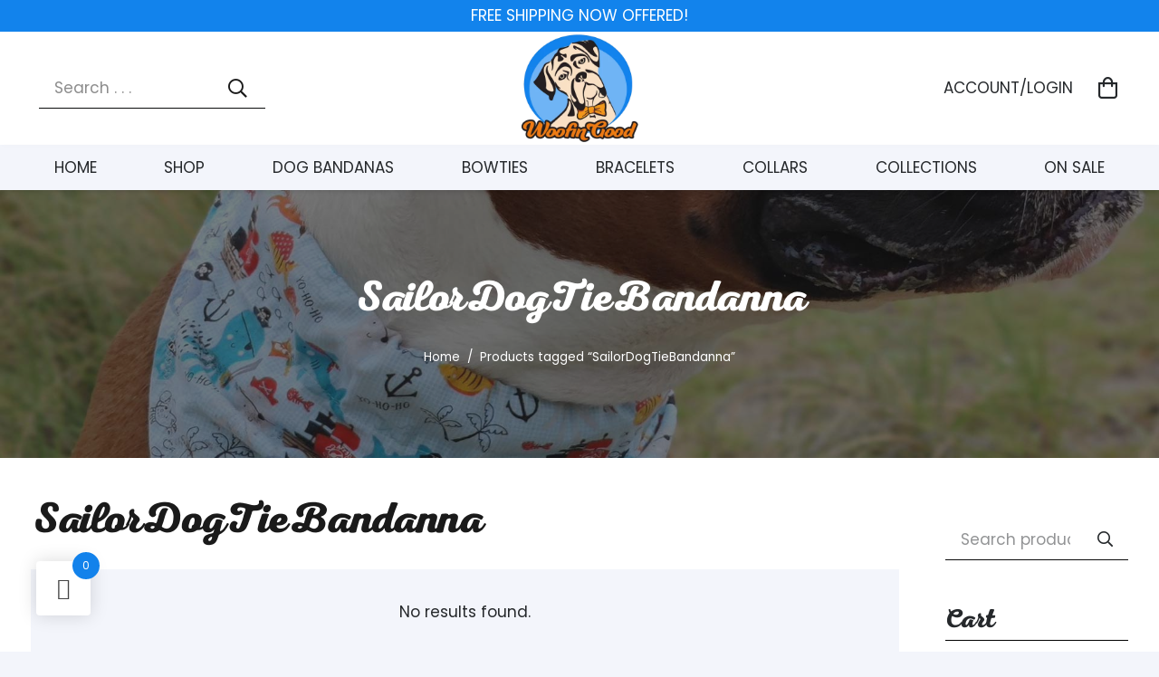

--- FILE ---
content_type: text/html; charset=UTF-8
request_url: https://woofin-good.com/product-tag/sailordogtiebandanna/
body_size: 24049
content:
<!DOCTYPE HTML>
<html lang="en-US">
<head>
<meta charset="UTF-8">
<meta name='robots' content='index, follow, max-image-preview:large, max-snippet:-1, max-video-preview:-1' />
<style>img:is([sizes="auto" i], [sizes^="auto," i]) { contain-intrinsic-size: 3000px 1500px }</style>
<!-- This site is optimized with the Yoast SEO Premium plugin v23.6 (Yoast SEO v24.4) - https://yoast.com/wordpress/plugins/seo/ -->
<title>SailorDogTieBandanna Archives - Woofin Good Dog Accessories</title>
<meta name="description" content="SailorDogTieBandanna - Quality dog accessories in the form of dog bowties, dog bandanas and dog collars. Handmade in the USA." />
<link rel="canonical" href="https://woofin-good.com/product-tag/sailordogtiebandanna/" />
<meta property="og:locale" content="en_US" />
<meta property="og:type" content="article" />
<meta property="og:title" content="SailorDogTieBandanna Archives" />
<meta property="og:description" content="SailorDogTieBandanna - Quality dog accessories in the form of dog bowties, dog bandanas and dog collars. Handmade in the USA." />
<meta property="og:url" content="https://woofin-good.com/product-tag/sailordogtiebandanna/" />
<meta property="og:site_name" content="Woofin Good Dog Accessories" />
<meta property="og:image" content="https://woofin-good.com/wp-content/uploads/2022/05/AFAEEEB7-8832-4F5D-980A-990C8092C0EF-scaled.jpeg" />
<meta property="og:image:width" content="1440" />
<meta property="og:image:height" content="1920" />
<meta property="og:image:type" content="image/jpeg" />
<meta name="twitter:card" content="summary_large_image" />
<meta name="twitter:site" content="@woofingood" />
<script type="application/ld+json" class="yoast-schema-graph">{"@context":"https://schema.org","@graph":[{"@type":"CollectionPage","@id":"https://woofin-good.com/product-tag/sailordogtiebandanna/","url":"https://woofin-good.com/product-tag/sailordogtiebandanna/","name":"SailorDogTieBandanna Archives - Woofin Good Dog Accessories","isPartOf":{"@id":"https://woofin-good.com/#website"},"description":"SailorDogTieBandanna - Quality dog accessories in the form of dog bowties, dog bandanas and dog collars. Handmade in the USA.","breadcrumb":{"@id":"https://woofin-good.com/product-tag/sailordogtiebandanna/#breadcrumb"},"inLanguage":"en-US"},{"@type":"BreadcrumbList","@id":"https://woofin-good.com/product-tag/sailordogtiebandanna/#breadcrumb","itemListElement":[{"@type":"ListItem","position":1,"name":"Home","item":"https://woofin-good.com/"},{"@type":"ListItem","position":2,"name":"SailorDogTieBandanna"}]},{"@type":"WebSite","@id":"https://woofin-good.com/#website","url":"https://woofin-good.com/","name":"Woofin Good Dog Accessories","description":"Doggie Bandanas, Bowties and More","publisher":{"@id":"https://woofin-good.com/#organization"},"potentialAction":[{"@type":"SearchAction","target":{"@type":"EntryPoint","urlTemplate":"https://woofin-good.com/?s={search_term_string}"},"query-input":{"@type":"PropertyValueSpecification","valueRequired":true,"valueName":"search_term_string"}}],"inLanguage":"en-US"},{"@type":"Organization","@id":"https://woofin-good.com/#organization","name":"Woofin Good Dog Accessories","url":"https://woofin-good.com/","logo":{"@type":"ImageObject","inLanguage":"en-US","@id":"https://woofin-good.com/#/schema/logo/image/","url":"https://woofin-good.com/wp-content/uploads/2022/12/woofin-good-dog-bandanas.png","contentUrl":"https://woofin-good.com/wp-content/uploads/2022/12/woofin-good-dog-bandanas.png","width":800,"height":800,"caption":"Woofin Good Dog Accessories"},"image":{"@id":"https://woofin-good.com/#/schema/logo/image/"},"sameAs":["https://www.facebook.com/woofingood/","https://x.com/woofingood","https://www.instagram.com/woofin_good/","https://www.etsy.com/shop/WoofinGoodUSA","https://www.linkedin.com/company/woofin-good/"]}]}</script>
<!-- / Yoast SEO Premium plugin. -->
<link rel='dns-prefetch' href='//static.klaviyo.com' />
<meta name="viewport" content="width=device-width, initial-scale=1">
<meta name="SKYPE_TOOLBAR" content="SKYPE_TOOLBAR_PARSER_COMPATIBLE">
<meta name="theme-color" content="#ffffff">
<link rel="preload" href="https://woofin-good.com/wp-content/uploads/2021/09/nexa-rust-script-b-00-webfont.woff" as="font" type="font/woff" crossorigin><link rel="preload" href="https://woofin-good.com/wp-content/uploads/2021/09/nexa-rust-script-b-00-webfont.woff2" as="font" type="font/woff2" crossorigin><!-- <link rel='stylesheet' id='eeb-css-frontend-css' href='https://woofin-good.com/wp-content/plugins/email-encoder-bundle/core/includes/assets/css/style.css?ver=240621-23821' media='all' /> -->
<link rel="stylesheet" type="text/css" href="//woofin-good.com/wp-content/cache/wpfc-minified/ldwdzbu4/8ira0.css" media="all"/>
<style id='woocommerce-inline-inline-css'>
.woocommerce form .form-row .required { visibility: visible; }
</style>
<!-- <link rel='stylesheet' id='wwwds-marketing-frontend-styles-css' href='https://woofin-good.com/wp-content/plugins/wwwds-marketing/includes/css/wwwds-marketing-front.css?ver=6d62176e3fd120132dc6bfcdb4ec9916' media='all' /> -->
<!-- <link rel='stylesheet' id='woo-variation-swatches-css' href='https://woofin-good.com/wp-content/plugins/woo-variation-swatches/assets/css/frontend.min.css?ver=1734524466' media='all' /> -->
<link rel="stylesheet" type="text/css" href="//woofin-good.com/wp-content/cache/wpfc-minified/qsgbjcyp/hc73k.css" media="all"/>
<style id='woo-variation-swatches-inline-css'>
:root {
--wvs-tick:url("data:image/svg+xml;utf8,%3Csvg filter='drop-shadow(0px 0px 2px rgb(0 0 0 / .8))' xmlns='http://www.w3.org/2000/svg'  viewBox='0 0 30 30'%3E%3Cpath fill='none' stroke='%23ffffff' stroke-linecap='round' stroke-linejoin='round' stroke-width='4' d='M4 16L11 23 27 7'/%3E%3C/svg%3E");
--wvs-cross:url("data:image/svg+xml;utf8,%3Csvg filter='drop-shadow(0px 0px 5px rgb(255 255 255 / .6))' xmlns='http://www.w3.org/2000/svg' width='72px' height='72px' viewBox='0 0 24 24'%3E%3Cpath fill='none' stroke='%23ff0000' stroke-linecap='round' stroke-width='0.6' d='M5 5L19 19M19 5L5 19'/%3E%3C/svg%3E");
--wvs-single-product-item-width:30px;
--wvs-single-product-item-height:30px;
--wvs-single-product-item-font-size:16px}
</style>
<!-- <link rel='stylesheet' id='hint-css' href='https://woofin-good.com/wp-content/plugins/woo-fly-cart/assets/hint/hint.min.css?ver=6d62176e3fd120132dc6bfcdb4ec9916' media='all' /> -->
<!-- <link rel='stylesheet' id='perfect-scrollbar-css' href='https://woofin-good.com/wp-content/plugins/woo-fly-cart/assets/perfect-scrollbar/css/perfect-scrollbar.min.css?ver=6d62176e3fd120132dc6bfcdb4ec9916' media='all' /> -->
<!-- <link rel='stylesheet' id='perfect-scrollbar-wpc-css' href='https://woofin-good.com/wp-content/plugins/woo-fly-cart/assets/perfect-scrollbar/css/custom-theme.css?ver=6d62176e3fd120132dc6bfcdb4ec9916' media='all' /> -->
<!-- <link rel='stylesheet' id='woofc-fonts-css' href='https://woofin-good.com/wp-content/plugins/woo-fly-cart/assets/css/fonts.css?ver=6d62176e3fd120132dc6bfcdb4ec9916' media='all' /> -->
<!-- <link rel='stylesheet' id='woofc-frontend-css' href='https://woofin-good.com/wp-content/plugins/woo-fly-cart/assets/css/frontend.css?ver=5.9.0' media='all' /> -->
<link rel="stylesheet" type="text/css" href="//woofin-good.com/wp-content/cache/wpfc-minified/mjl9ogy3/8ira0.css" media="all"/>
<style id='woofc-frontend-inline-css'>
.woofc-area.woofc-style-01 .woofc-inner, .woofc-area.woofc-style-03 .woofc-inner, .woofc-area.woofc-style-02 .woofc-area-bot .woofc-action .woofc-action-inner > div a:hover, .woofc-area.woofc-style-04 .woofc-area-bot .woofc-action .woofc-action-inner > div a:hover {
background-color: #1282eb;
}
.woofc-area.woofc-style-01 .woofc-area-bot .woofc-action .woofc-action-inner > div a, .woofc-area.woofc-style-02 .woofc-area-bot .woofc-action .woofc-action-inner > div a, .woofc-area.woofc-style-03 .woofc-area-bot .woofc-action .woofc-action-inner > div a, .woofc-area.woofc-style-04 .woofc-area-bot .woofc-action .woofc-action-inner > div a {
outline: none;
color: #1282eb;
}
.woofc-area.woofc-style-02 .woofc-area-bot .woofc-action .woofc-action-inner > div a, .woofc-area.woofc-style-04 .woofc-area-bot .woofc-action .woofc-action-inner > div a {
border-color: #1282eb;
}
.woofc-area.woofc-style-05 .woofc-inner{
background-color: #1282eb;
background-image: url('');
background-size: cover;
background-position: center;
background-repeat: no-repeat;
}
.woofc-count span {
background-color: #1282eb;
}
</style>
<!-- <link rel='stylesheet' id='slick-css' href='https://woofin-good.com/wp-content/plugins/woo-smart-quick-view/assets/libs/slick/slick.css?ver=6d62176e3fd120132dc6bfcdb4ec9916' media='all' /> -->
<!-- <link rel='stylesheet' id='magnific-popup-css' href='https://woofin-good.com/wp-content/plugins/woo-smart-quick-view/assets/libs/magnific-popup/magnific-popup.css?ver=6d62176e3fd120132dc6bfcdb4ec9916' media='all' /> -->
<!-- <link rel='stylesheet' id='woosq-feather-css' href='https://woofin-good.com/wp-content/plugins/woo-smart-quick-view/assets/libs/feather/feather.css?ver=6d62176e3fd120132dc6bfcdb4ec9916' media='all' /> -->
<!-- <link rel='stylesheet' id='woosq-frontend-css' href='https://woofin-good.com/wp-content/plugins/woo-smart-quick-view/assets/css/frontend.css?ver=4.1.5' media='all' /> -->
<link rel="stylesheet" type="text/css" href="//woofin-good.com/wp-content/cache/wpfc-minified/mcffud6d/hwr7x.css" media="all"/>
<style id='akismet-widget-style-inline-css'>
.a-stats {
--akismet-color-mid-green: #357b49;
--akismet-color-white: #fff;
--akismet-color-light-grey: #f6f7f7;
max-width: 350px;
width: auto;
}
.a-stats * {
all: unset;
box-sizing: border-box;
}
.a-stats strong {
font-weight: 600;
}
.a-stats a.a-stats__link,
.a-stats a.a-stats__link:visited,
.a-stats a.a-stats__link:active {
background: var(--akismet-color-mid-green);
border: none;
box-shadow: none;
border-radius: 8px;
color: var(--akismet-color-white);
cursor: pointer;
display: block;
font-family: -apple-system, BlinkMacSystemFont, 'Segoe UI', 'Roboto', 'Oxygen-Sans', 'Ubuntu', 'Cantarell', 'Helvetica Neue', sans-serif;
font-weight: 500;
padding: 12px;
text-align: center;
text-decoration: none;
transition: all 0.2s ease;
}
/* Extra specificity to deal with TwentyTwentyOne focus style */
.widget .a-stats a.a-stats__link:focus {
background: var(--akismet-color-mid-green);
color: var(--akismet-color-white);
text-decoration: none;
}
.a-stats a.a-stats__link:hover {
filter: brightness(110%);
box-shadow: 0 4px 12px rgba(0, 0, 0, 0.06), 0 0 2px rgba(0, 0, 0, 0.16);
}
.a-stats .count {
color: var(--akismet-color-white);
display: block;
font-size: 1.5em;
line-height: 1.4;
padding: 0 13px;
white-space: nowrap;
}
</style>
<!-- <link rel='stylesheet' id='frontcss-css' href='https://woofin-good.com/wp-content/plugins/wc-star-rating/include/../asset/css/frontcss.css?ver=6d62176e3fd120132dc6bfcdb4ec9916' media='all' /> -->
<!-- <link rel='stylesheet' id='us-theme-css' href='https://woofin-good.com/wp-content/uploads/us-assets/woofin-good.com.css?ver=5cf2036f' media='all' /> -->
<!-- <link rel='stylesheet' id='theme-style-css' href='https://woofin-good.com/wp-content/themes/Impreza-child/style.css?ver=8.26' media='all' /> -->
<!-- <link rel='stylesheet' id='bsf-Defaults-css' href='https://woofin-good.com/wp-content/uploads/smile_fonts/Defaults/Defaults.css?ver=3.19.26' media='all' /> -->
<link rel="stylesheet" type="text/css" href="//woofin-good.com/wp-content/cache/wpfc-minified/87s5nq9s/hwr7x.css" media="all"/>
<script type="text/template" id="tmpl-variation-template">
<div class="woocommerce-variation-description">{{{ data.variation.variation_description }}}</div>
<div class="woocommerce-variation-price">{{{ data.variation.price_html }}}</div>
<div class="woocommerce-variation-availability">{{{ data.variation.availability_html }}}</div>
</script>
<script type="text/template" id="tmpl-unavailable-variation-template">
<p role="alert">Sorry, this product is unavailable. Please choose a different combination.</p>
</script>
<script src="https://woofin-good.com/wp-includes/js/jquery/jquery.min.js?ver=3.7.1" id="jquery-core-js"></script>
<script src="https://woofin-good.com/wp-content/plugins/email-encoder-bundle/core/includes/assets/js/custom.js?ver=240621-23821" id="eeb-js-frontend-js"></script>
<script src="https://woofin-good.com/wp-content/plugins/woocommerce/assets/js/jquery-blockui/jquery.blockUI.min.js?ver=2.7.0-wc.9.4.3" id="jquery-blockui-js" data-wp-strategy="defer"></script>
<script id="wc-add-to-cart-js-extra">
var wc_add_to_cart_params = {"ajax_url":"\/wp-admin\/admin-ajax.php","wc_ajax_url":"\/?wc-ajax=%%endpoint%%","i18n_view_cart":"View cart","cart_url":"https:\/\/woofin-good.com\/cart\/","is_cart":"","cart_redirect_after_add":"no"};
</script>
<script src="https://woofin-good.com/wp-content/plugins/woocommerce/assets/js/frontend/add-to-cart.min.js?ver=9.4.3" id="wc-add-to-cart-js" defer data-wp-strategy="defer"></script>
<script src="https://woofin-good.com/wp-content/plugins/woocommerce/assets/js/js-cookie/js.cookie.min.js?ver=2.1.4-wc.9.4.3" id="js-cookie-js" data-wp-strategy="defer"></script>
<script id="woocommerce-js-extra">
var woocommerce_params = {"ajax_url":"\/wp-admin\/admin-ajax.php","wc_ajax_url":"\/?wc-ajax=%%endpoint%%"};
</script>
<script src="https://woofin-good.com/wp-content/plugins/woocommerce/assets/js/frontend/woocommerce.min.js?ver=9.4.3" id="woocommerce-js" defer data-wp-strategy="defer"></script>
<script src="https://woofin-good.com/wp-includes/js/underscore.min.js?ver=1.13.7" id="underscore-js"></script>
<script id="wp-util-js-extra">
var _wpUtilSettings = {"ajax":{"url":"\/wp-admin\/admin-ajax.php"}};
</script>
<script src="https://woofin-good.com/wp-includes/js/wp-util.min.js?ver=6d62176e3fd120132dc6bfcdb4ec9916" id="wp-util-js"></script>
<script id="WCPAY_ASSETS-js-extra">
var wcpayAssets = {"url":"https:\/\/woofin-good.com\/wp-content\/plugins\/woocommerce-payments\/dist\/"};
</script>
<script src="https://woofin-good.com/wp-content/plugins/wc-star-rating/asset/js/frontscript.js?ver=6d62176e3fd120132dc6bfcdb4ec9916" id="customjs-js"></script>
<script id="wc-settings-dep-in-header-js-after">
console.warn( "Scripts that have a dependency on [wc-settings, wc-blocks-checkout] must be loaded in the footer, klaviyo-klaviyo-checkout-block-editor-script was registered to load in the header, but has been switched to load in the footer instead. See https://github.com/woocommerce/woocommerce-gutenberg-products-block/pull/5059" );
console.warn( "Scripts that have a dependency on [wc-settings, wc-blocks-checkout] must be loaded in the footer, klaviyo-klaviyo-checkout-block-view-script was registered to load in the header, but has been switched to load in the footer instead. See https://github.com/woocommerce/woocommerce-gutenberg-products-block/pull/5059" );
</script>
<script></script>
<!--BEGIN: TRACKING CODE MANAGER (v2.4.0) BY INTELLYWP.COM IN HEAD//-->
<meta name="facebook-domain-verification" content="b7t7j1c6sb2dqc009tr62h5pjic6bh" />
<!--END: https://wordpress.org/plugins/tracking-code-manager IN HEAD//--><!-- Google site verification - Google for WooCommerce -->
<meta name="google-site-verification" content="OA04JHInWh5F-Gu8FYcJjiA_cqn1i8P-675fFjlUJec" />
<script id="us_add_no_touch">
if ( ! /Android|webOS|iPhone|iPad|iPod|BlackBerry|IEMobile|Opera Mini/i.test( navigator.userAgent ) ) {
document.getElementsByTagName( 'html' )[ 0 ].className += " no-touch";
}
</script>
<noscript><style>.woocommerce-product-gallery{ opacity: 1 !important; }</style></noscript>
<script  type="text/javascript">
!function(f,b,e,v,n,t,s){if(f.fbq)return;n=f.fbq=function(){n.callMethod?
n.callMethod.apply(n,arguments):n.queue.push(arguments)};if(!f._fbq)f._fbq=n;
n.push=n;n.loaded=!0;n.version='2.0';n.queue=[];t=b.createElement(e);t.async=!0;
t.src=v;s=b.getElementsByTagName(e)[0];s.parentNode.insertBefore(t,s)}(window,
document,'script','https://connect.facebook.net/en_US/fbevents.js');
</script>
<!-- WooCommerce Facebook Integration Begin -->
<script  type="text/javascript">
fbq('init', '865385288169027', {}, {
"agent": "woocommerce-9.4.3-3.3.3"
});
fbq( 'track', 'PageView', {
"source": "woocommerce",
"version": "9.4.3",
"pluginVersion": "3.3.3"
} );
document.addEventListener( 'DOMContentLoaded', function() {
// Insert placeholder for events injected when a product is added to the cart through AJAX.
document.body.insertAdjacentHTML( 'beforeend', '<div class=\"wc-facebook-pixel-event-placeholder\"></div>' );
}, false );
</script>
<!-- WooCommerce Facebook Integration End -->
<meta name="generator" content="Powered by WPBakery Page Builder - drag and drop page builder for WordPress."/>
<meta name="generator" content="Powered by Slider Revolution 6.7.23 - responsive, Mobile-Friendly Slider Plugin for WordPress with comfortable drag and drop interface." />
<style class='wp-fonts-local'>
@font-face{font-family:Inter;font-style:normal;font-weight:300 900;font-display:fallback;src:url('https://woofin-good.com/wp-content/plugins/woocommerce/assets/fonts/Inter-VariableFont_slnt,wght.woff2') format('woff2');font-stretch:normal;}
@font-face{font-family:Cardo;font-style:normal;font-weight:400;font-display:fallback;src:url('https://woofin-good.com/wp-content/plugins/woocommerce/assets/fonts/cardo_normal_400.woff2') format('woff2');}
</style>
<link rel="icon" href="https://woofin-good.com/wp-content/uploads/2021/10/cropped-favicon-150x150.png" sizes="32x32" />
<link rel="icon" href="https://woofin-good.com/wp-content/uploads/2021/10/cropped-favicon-300x300.png" sizes="192x192" />
<link rel="apple-touch-icon" href="https://woofin-good.com/wp-content/uploads/2021/10/cropped-favicon-300x300.png" />
<meta name="msapplication-TileImage" content="https://woofin-good.com/wp-content/uploads/2021/10/cropped-favicon-300x300.png" />
<script>function setREVStartSize(e){
//window.requestAnimationFrame(function() {
window.RSIW = window.RSIW===undefined ? window.innerWidth : window.RSIW;
window.RSIH = window.RSIH===undefined ? window.innerHeight : window.RSIH;
try {
var pw = document.getElementById(e.c).parentNode.offsetWidth,
newh;
pw = pw===0 || isNaN(pw) || (e.l=="fullwidth" || e.layout=="fullwidth") ? window.RSIW : pw;
e.tabw = e.tabw===undefined ? 0 : parseInt(e.tabw);
e.thumbw = e.thumbw===undefined ? 0 : parseInt(e.thumbw);
e.tabh = e.tabh===undefined ? 0 : parseInt(e.tabh);
e.thumbh = e.thumbh===undefined ? 0 : parseInt(e.thumbh);
e.tabhide = e.tabhide===undefined ? 0 : parseInt(e.tabhide);
e.thumbhide = e.thumbhide===undefined ? 0 : parseInt(e.thumbhide);
e.mh = e.mh===undefined || e.mh=="" || e.mh==="auto" ? 0 : parseInt(e.mh,0);
if(e.layout==="fullscreen" || e.l==="fullscreen")
newh = Math.max(e.mh,window.RSIH);
else{
e.gw = Array.isArray(e.gw) ? e.gw : [e.gw];
for (var i in e.rl) if (e.gw[i]===undefined || e.gw[i]===0) e.gw[i] = e.gw[i-1];
e.gh = e.el===undefined || e.el==="" || (Array.isArray(e.el) && e.el.length==0)? e.gh : e.el;
e.gh = Array.isArray(e.gh) ? e.gh : [e.gh];
for (var i in e.rl) if (e.gh[i]===undefined || e.gh[i]===0) e.gh[i] = e.gh[i-1];
var nl = new Array(e.rl.length),
ix = 0,
sl;
e.tabw = e.tabhide>=pw ? 0 : e.tabw;
e.thumbw = e.thumbhide>=pw ? 0 : e.thumbw;
e.tabh = e.tabhide>=pw ? 0 : e.tabh;
e.thumbh = e.thumbhide>=pw ? 0 : e.thumbh;
for (var i in e.rl) nl[i] = e.rl[i]<window.RSIW ? 0 : e.rl[i];
sl = nl[0];
for (var i in nl) if (sl>nl[i] && nl[i]>0) { sl = nl[i]; ix=i;}
var m = pw>(e.gw[ix]+e.tabw+e.thumbw) ? 1 : (pw-(e.tabw+e.thumbw)) / (e.gw[ix]);
newh =  (e.gh[ix] * m) + (e.tabh + e.thumbh);
}
var el = document.getElementById(e.c);
if (el!==null && el) el.style.height = newh+"px";
el = document.getElementById(e.c+"_wrapper");
if (el!==null && el) {
el.style.height = newh+"px";
el.style.display = "block";
}
} catch(e){
console.log("Failure at Presize of Slider:" + e)
}
//});
};</script>
<noscript><style> .wpb_animate_when_almost_visible { opacity: 1; }</style></noscript><style id='custom-css-pro'>.newrecentprodlab.right {
position: absolute;
z-index: 11;
background: #fe592f;
color: #fff;
padding: 0 1rem;
border-radius: 2rem;
margin-left: 10px;
margin-top: 10px;
text-transform: uppercase;
font-size: 14px;
font-weight: bold;
}
.single-product .newrecentprodlab.right {
right: 0;
margin-right: 10px;
}
.w-filter-item-value input[type=checkbox], .w-filter-item-value input[type=radio] {
border: 1px solid #000;
}
th.wc-block-cart-items__header-image, th.wc-block-cart-items__header-total,h2.wc-block-components-title.wp-block-woocommerce-cart-order-summary-heading-block.wc-block-cart__totals-title {
font-size: 1.5rem;
}
a.components-button.wc-block-components-button.wp-element-button.wc-block-cart__submit-button.contained {
background: #1883e7;
color: #fff;
}
.woocommerce #reviews h3.contribution-title, .woocommerce-page #reviews h3.contribution-title {
margin-bottom: 0;
clear: none;
}
.w-nav.type_desktop .w-nav-anchor:not(.level_1) {
padding: 0.4em 20px;
}
div#woosq-popup th.label {
padding-bottom: 0!important;
}
div#woosq-popup .product_meta {
display: none;
}
div#woosq-popup a.view-details-btn:hover {
color: #fff;
}
div#woosq-popup table.variations td {
padding: 0;
}
div#woosq-popup select#pa_size {
min-height: 30px;
height: 30px;
line-height: 30px;
}
#block-2 section.l-section.wpb_row.height_auto {
padding: 0;
}
button.w-filter-item-title {
font-family: var(--font-h4);
font-weight: 600;
font-size: 1.7rem;
line-height: 1.3;
letter-spacing: 0em;
margin-bottom: 1rem;
}
.w-filter-item-values {
margin-left: 1rem;
}
a.w-filter-item-title {
font-family: var(--font-h4);
font-weight: 600;
font-size: 1.7rem;
line-height: 1.3;
letter-spacing: 0em;
margin-bottom: 1rem;
border-bottom: 1px solid #000;
}
.wsp-container ul {
line-height: 15px;
}
.wpforms-form button[type=submit] {
background-color: var(--color-content-link)!important;
border-color: var(--color-content-link) !important;
color: #fff !important;
text-transform:uppercase!important;
}
#producttabs .w-tabs-section-content {
background: #fff;
padding: 2rem 2rem 1rem;
box-shadow: 0 5px 5px 1px #eee;
}
div.wpforms-container-full.inline-fields .wpforms-form .wpforms-submit-container {
width: 130px!important;
}
div.wpforms-container-full.inline-fields .wpforms-form .wpforms-field-container {
width: calc(100% - 130px)!important;
}
div.wpforms-container-full.inline-fields .wpforms-form .wpforms-field {
padding-right: 0!important;
}
div.wpforms-container-full .wpforms-form input[type=email] {
height:41px!important;
}
.newsbutton:after {
content: '\f1d8';
font-family: 'FontAwesome';
padding-left: 0.3rem;
}
.wpforms-form button[type=submit]:hover {
background-color: var(--color-content-link-hover) !important;
}
#contactleft div.wpforms-container-full .wpforms-form button[type=submit] {
background: orange!important;
}
#contactleft div.wpforms-container-full .wpforms-form button[type=submit]:hover {
background-color: #EF7911!important;
}
.productgridtitle {
overflow: hidden;
}
#relatedproducts .w-post-elm.product_field.price.usg_product_field_1 {
background: #F4F6FB!important;
}
#relatedproducts .w-grid-item-h {
background: #fff!important;
}
#relatedproducts .w-grid-item-h:hover {
box-shadow:0 3px 10px #ccc!important;
}
#woosq-popup .woocommerce-product-details__short-description {
margin-bottom: 0.5rem;
}
#woosq-popup td.label {
padding: 0 0.5rem!important;
}
#woosq-popup td.value.woo-variation-items-wrapper {
padding: 0.2rem 0.5rem!important;
}
#woosq-popup p.price {
margin-bottom: 0.5rem;
}
#woosq-popup label {
padding-top: 0.2rem!important;
}
#woosq-popup table.variations {
background:#eee;
}
.woocommerce .quantity input.qty {
border: 1px solid #888!important;
}
button.woosq-btn {
width: 100%;
height: 100%;
background: rgba(000,000,000,0.50)!important;
color: #fff;
text-transform: uppercase;
}
#productsidebar ul {
list-style-type: none;
}
#productsidebar ul {
list-style-type: none;
margin-left: 1rem;
}
#productsidebar .widget {
margin-top: 1rem;
margin-bottom: 3rem;
}
nav.woocommerce-MyAccount-navigation {
background: #e8eaef;
padding: 2rem;
}
ul.product_list_widget {
margin-left: 0;
}
h3.widgettitle {
border-bottom: 1px solid #000;
}
.wp-block-woocommerce-cart {
margin: 4em 0 0em;
padding-bottom:0;
}
.wp-block-woocommerce-checkout {
margin: 3rem 0 4rem!important;
}
h2.wc-block-components-title {
font-family: 'Poppins';
}
input#us_form_search_s {
background: #f4f6fb;
}
h2.w-actionbox-title {
font-family: var(--font-body);
text-transform: capitalize;
font-size:2.5rem;
font-style:italic;
}
#page-footer h4.vc_custom_heading {
font-size: 2rem;
}
#producttabs .w-tabs.layout_hor.style_default.switch_click.has_scrolling.initialized {
border-left: 1px solid #f3f5fb;
border-right: 1px solid #f3f5fb;
border-bottom: 1px solid #f3f5fb;
}
.woocommerce-product-gallery img {
border: 1px solid #eee;
}
.woocommerce .quantity input.qty {
width: 3em;
padding: 0 0 0 0.5em;
border: 1px solid #eee;
}
button.xt_wooqv-button.xt_wooqv-more-info.button {
padding: 0.5rem;
display: block;
margin-top: 1rem;
}
#woosq-popup h1.product_title.entry-title {
font-size: 1.5rem;
}
/* Woocommerce Single Product Edits */
#singleproductpromo .w-iconbox-icon {
margin-right: .5rem;
}
#productcta p.w-iconbox-title {
padding-bottom: 0;
color: #000;
}
#productcta .w-iconbox-text {
font-weight: normal;
font-size: .8rem;
margin-top: -.7rem;
}
#productcta .w-iconbox-icon {
padding: .6rem 0 0 .2rem;
font-size: 1.4rem!important;
margin-right: .9rem!important;
}
figure.woocommerce-product-gallery__wrapper {
width: 100%;
}
.woocommerce-product-gallery img {
width: 100%;
}
/* product review edits */
h2.contributions-title {
font-size: 1.5rem;
margin-bottom: 0;
}
.product-rating-summary h3 {
font-size: 1.5rem;
margin-bottom: 0;
}
h3.contributions-form-title {
font-size: 1.5rem;
}
.woocommerce #reviews #comments ol.commentlist li img.avatar, .woocommerce-page #reviews #comments ol.commentlist li img.avatar {
position: static;
width: 3.3em;
height: 3.3em;
float: left;
margin: 0 -1rem 0 -2.5em;
}
h3.contribution-title.review-title {
font-size: 1.5rem;
}
.woocommerce #reviews #comments ol.commentlist li, .woocommerce-page #reviews #comments ol.commentlist li {
padding-top: .5em;
}
div#review_rating_field {
margin-bottom: 0;
}
.woocommerce #reviews .product-rating .product-rating-details table td.rating-graph .bar, .woocommerce-page #reviews .product-rating .product-rating-details table td.rating-graph .bar {
background-color: gold;
}
.product-rating-details {
line-height: 20px;
}
.w-tabs-section-content {
background: #fafafa;
}
#contributions-list-title {
font-size: 1.5rem;
margin-top: 2rem;
margin-bottom: 0;
line-height: 48px;
}
div#review_form_wrapper form.form-contribution.form-review.field-toggler-initialized {
padding: .5em 1em 0;
background: #fff;
}
.contribution-type-selector {
margin-bottom: 0;
}</style>		<style id="us-icon-fonts">@font-face{font-display:block;font-style:normal;font-family:"fontawesome";font-weight:900;src:url("https://woofin-good.com/wp-content/themes/Impreza/fonts/fa-solid-900.woff2?ver=8.26") format("woff2")}.fas{font-family:"fontawesome";font-weight:900}@font-face{font-display:block;font-style:normal;font-family:"fontawesome";font-weight:400;src:url("https://woofin-good.com/wp-content/themes/Impreza/fonts/fa-regular-400.woff2?ver=8.26") format("woff2")}.far{font-family:"fontawesome";font-weight:400}@font-face{font-display:block;font-style:normal;font-family:"fontawesome";font-weight:300;src:url("https://woofin-good.com/wp-content/themes/Impreza/fonts/fa-light-300.woff2?ver=8.26") format("woff2")}.fal{font-family:"fontawesome";font-weight:300}@font-face{font-display:block;font-style:normal;font-family:"Font Awesome 5 Duotone";font-weight:900;src:url("https://woofin-good.com/wp-content/themes/Impreza/fonts/fa-duotone-900.woff2?ver=8.26") format("woff2")}.fad{font-family:"Font Awesome 5 Duotone";font-weight:900}.fad{position:relative}.fad:before{position:absolute}.fad:after{opacity:0.4}@font-face{font-display:block;font-style:normal;font-family:"Font Awesome 5 Brands";font-weight:400;src:url("https://woofin-good.com/wp-content/themes/Impreza/fonts/fa-brands-400.woff2?ver=8.26") format("woff2")}.fab{font-family:"Font Awesome 5 Brands";font-weight:400}@font-face{font-display:block;font-style:normal;font-family:"Material Icons";font-weight:400;src:url("https://woofin-good.com/wp-content/themes/Impreza/fonts/material-icons.woff2?ver=8.26") format("woff2")}.material-icons{font-family:"Material Icons";font-weight:400}</style>
<style id="us-current-header-css"> .l-subheader.at_top,.l-subheader.at_top .w-dropdown-list,.l-subheader.at_top .type_mobile .w-nav-list.level_1{background:#1283ec;color:#ffffff}.no-touch .l-subheader.at_top a:hover,.no-touch .l-header.bg_transparent .l-subheader.at_top .w-dropdown.opened a:hover{color:var(--color-header-top-text-hover)}.l-header.bg_transparent:not(.sticky) .l-subheader.at_top{background:var(--color-header-top-transparent-bg);color:var(--color-header-top-transparent-text)}.no-touch .l-header.bg_transparent:not(.sticky) .at_top .w-cart-link:hover,.no-touch .l-header.bg_transparent:not(.sticky) .at_top .w-text a:hover,.no-touch .l-header.bg_transparent:not(.sticky) .at_top .w-html a:hover,.no-touch .l-header.bg_transparent:not(.sticky) .at_top .w-nav>a:hover,.no-touch .l-header.bg_transparent:not(.sticky) .at_top .w-menu a:hover,.no-touch .l-header.bg_transparent:not(.sticky) .at_top .w-search>a:hover,.no-touch .l-header.bg_transparent:not(.sticky) .at_top .w-dropdown a:hover,.no-touch .l-header.bg_transparent:not(.sticky) .at_top .type_desktop .menu-item.level_1:hover>a{color:var(--color-header-transparent-text-hover)}.l-subheader.at_middle,.l-subheader.at_middle .w-dropdown-list,.l-subheader.at_middle .type_mobile .w-nav-list.level_1{background:var(--color-header-middle-bg);color:var(--color-header-middle-text)}.no-touch .l-subheader.at_middle a:hover,.no-touch .l-header.bg_transparent .l-subheader.at_middle .w-dropdown.opened a:hover{color:var(--color-header-middle-text-hover)}.l-header.bg_transparent:not(.sticky) .l-subheader.at_middle{background:var(--color-header-transparent-bg);color:var(--color-header-transparent-text)}.no-touch .l-header.bg_transparent:not(.sticky) .at_middle .w-cart-link:hover,.no-touch .l-header.bg_transparent:not(.sticky) .at_middle .w-text a:hover,.no-touch .l-header.bg_transparent:not(.sticky) .at_middle .w-html a:hover,.no-touch .l-header.bg_transparent:not(.sticky) .at_middle .w-nav>a:hover,.no-touch .l-header.bg_transparent:not(.sticky) .at_middle .w-menu a:hover,.no-touch .l-header.bg_transparent:not(.sticky) .at_middle .w-search>a:hover,.no-touch .l-header.bg_transparent:not(.sticky) .at_middle .w-dropdown a:hover,.no-touch .l-header.bg_transparent:not(.sticky) .at_middle .type_desktop .menu-item.level_1:hover>a{color:var(--color-header-transparent-text-hover)}.l-subheader.at_bottom,.l-subheader.at_bottom .w-dropdown-list,.l-subheader.at_bottom .type_mobile .w-nav-list.level_1{background:rgba(243,245,251,0.95);color:var(--color-header-middle-text)}.no-touch .l-subheader.at_bottom a:hover,.no-touch .l-header.bg_transparent .l-subheader.at_bottom .w-dropdown.opened a:hover{color:var(--color-header-middle-text-hover)}.l-header.bg_transparent:not(.sticky) .l-subheader.at_bottom{background:var(--color-header-transparent-bg);color:var(--color-header-transparent-text)}.no-touch .l-header.bg_transparent:not(.sticky) .at_bottom .w-cart-link:hover,.no-touch .l-header.bg_transparent:not(.sticky) .at_bottom .w-text a:hover,.no-touch .l-header.bg_transparent:not(.sticky) .at_bottom .w-html a:hover,.no-touch .l-header.bg_transparent:not(.sticky) .at_bottom .w-nav>a:hover,.no-touch .l-header.bg_transparent:not(.sticky) .at_bottom .w-menu a:hover,.no-touch .l-header.bg_transparent:not(.sticky) .at_bottom .w-search>a:hover,.no-touch .l-header.bg_transparent:not(.sticky) .at_bottom .w-dropdown a:hover,.no-touch .l-header.bg_transparent:not(.sticky) .at_bottom .type_desktop .menu-item.level_1:hover>a{color:var(--color-header-transparent-text-hover)}.header_ver .l-header{background:var(--color-header-middle-bg);color:var(--color-header-middle-text)}@media (min-width:1202px){.hidden_for_default{display:none!important}.l-header{position:relative;z-index:111;width:100%}.l-subheader{margin:0 auto}.l-subheader.width_full{padding-left:1.5rem;padding-right:1.5rem}.l-subheader-h{display:flex;align-items:center;position:relative;margin:0 auto;max-width:var(--site-content-width,1200px);height:inherit}.w-header-show{display:none}.l-header.pos_fixed{position:fixed;left:0}.l-header.pos_fixed:not(.notransition) .l-subheader{transition-property:transform,background,box-shadow,line-height,height;transition-duration:.3s;transition-timing-function:cubic-bezier(.78,.13,.15,.86)}.headerinpos_bottom.sticky_first_section .l-header.pos_fixed{position:fixed!important}.header_hor .l-header.sticky_auto_hide{transition:transform .3s cubic-bezier(.78,.13,.15,.86) .1s}.header_hor .l-header.sticky_auto_hide.down{transform:translateY(-110%)}.l-header.bg_transparent:not(.sticky) .l-subheader{box-shadow:none!important;background:none}.l-header.bg_transparent~.l-main .l-section.width_full.height_auto:first-of-type>.l-section-h{padding-top:0!important;padding-bottom:0!important}.l-header.pos_static.bg_transparent{position:absolute;left:0}.l-subheader.width_full .l-subheader-h{max-width:none!important}.l-header.shadow_thin .l-subheader.at_middle,.l-header.shadow_thin .l-subheader.at_bottom{box-shadow:0 1px 0 rgba(0,0,0,0.08)}.l-header.shadow_wide .l-subheader.at_middle,.l-header.shadow_wide .l-subheader.at_bottom{box-shadow:0 3px 5px -1px rgba(0,0,0,0.1),0 2px 1px -1px rgba(0,0,0,0.05)}.header_hor .l-subheader-cell>.w-cart{margin-left:0;margin-right:0}:root{--header-height:210px;--header-sticky-height:50px}.l-header:before{content:'210'}.l-header.sticky:before{content:'50'}.l-subheader.at_top{line-height:35px;height:35px}.l-header.sticky .l-subheader.at_top{line-height:0px;height:0px;overflow:hidden}.l-subheader.at_middle{line-height:125px;height:125px}.l-header.sticky .l-subheader.at_middle{line-height:0px;height:0px;overflow:hidden}.l-subheader.at_bottom{line-height:50px;height:50px}.l-header.sticky .l-subheader.at_bottom{line-height:50px;height:50px}.l-subheader.at_top .l-subheader-cell.at_left,.l-subheader.at_top .l-subheader-cell.at_right{display:flex;flex-basis:100px}.l-subheader.at_middle .l-subheader-cell.at_left,.l-subheader.at_middle .l-subheader-cell.at_right{display:flex;flex-basis:100px}.headerinpos_above .l-header.pos_fixed{overflow:hidden;transition:transform 0.3s;transform:translate3d(0,-100%,0)}.headerinpos_above .l-header.pos_fixed.sticky{overflow:visible;transform:none}.headerinpos_above .l-header.pos_fixed~.l-section>.l-section-h,.headerinpos_above .l-header.pos_fixed~.l-main .l-section:first-of-type>.l-section-h{padding-top:0!important}.headerinpos_below .l-header.pos_fixed:not(.sticky){position:absolute;top:100%}.headerinpos_below .l-header.pos_fixed~.l-main>.l-section:first-of-type>.l-section-h{padding-top:0!important}.headerinpos_below .l-header.pos_fixed~.l-main .l-section.full_height:nth-of-type(2){min-height:100vh}.headerinpos_below .l-header.pos_fixed~.l-main>.l-section:nth-of-type(2)>.l-section-h{padding-top:var(--header-height)}.headerinpos_bottom .l-header.pos_fixed:not(.sticky){position:absolute;top:100vh}.headerinpos_bottom .l-header.pos_fixed~.l-main>.l-section:first-of-type>.l-section-h{padding-top:0!important}.headerinpos_bottom .l-header.pos_fixed~.l-main>.l-section:first-of-type>.l-section-h{padding-bottom:var(--header-height)}.headerinpos_bottom .l-header.pos_fixed.bg_transparent~.l-main .l-section.valign_center:not(.height_auto):first-of-type>.l-section-h{top:calc( var(--header-height) / 2 )}.headerinpos_bottom .l-header.pos_fixed:not(.sticky) .w-cart-dropdown,.headerinpos_bottom .l-header.pos_fixed:not(.sticky) .w-nav.type_desktop .w-nav-list.level_2{bottom:100%;transform-origin:0 100%}.headerinpos_bottom .l-header.pos_fixed:not(.sticky) .w-nav.type_mobile.m_layout_dropdown .w-nav-list.level_1{top:auto;bottom:100%;box-shadow:var(--box-shadow-up)}.headerinpos_bottom .l-header.pos_fixed:not(.sticky) .w-nav.type_desktop .w-nav-list.level_3,.headerinpos_bottom .l-header.pos_fixed:not(.sticky) .w-nav.type_desktop .w-nav-list.level_4{top:auto;bottom:0;transform-origin:0 100%}.headerinpos_bottom .l-header.pos_fixed:not(.sticky) .w-dropdown-list{top:auto;bottom:-0.4em;padding-top:0.4em;padding-bottom:2.4em}.admin-bar .l-header.pos_static.bg_solid~.l-main .l-section.full_height:first-of-type{min-height:calc( 100vh - var(--header-height) - 32px )}.admin-bar .l-header.pos_fixed:not(.sticky_auto_hide)~.l-main .l-section.full_height:not(:first-of-type){min-height:calc( 100vh - var(--header-sticky-height) - 32px )}.admin-bar.headerinpos_below .l-header.pos_fixed~.l-main .l-section.full_height:nth-of-type(2){min-height:calc(100vh - 32px)}}@media (min-width:901px) and (max-width:1201px){.hidden_for_laptops{display:none!important}.l-header{position:relative;z-index:111;width:100%}.l-subheader{margin:0 auto}.l-subheader.width_full{padding-left:1.5rem;padding-right:1.5rem}.l-subheader-h{display:flex;align-items:center;position:relative;margin:0 auto;max-width:var(--site-content-width,1200px);height:inherit}.w-header-show{display:none}.l-header.pos_fixed{position:fixed;left:0}.l-header.pos_fixed:not(.notransition) .l-subheader{transition-property:transform,background,box-shadow,line-height,height;transition-duration:.3s;transition-timing-function:cubic-bezier(.78,.13,.15,.86)}.headerinpos_bottom.sticky_first_section .l-header.pos_fixed{position:fixed!important}.header_hor .l-header.sticky_auto_hide{transition:transform .3s cubic-bezier(.78,.13,.15,.86) .1s}.header_hor .l-header.sticky_auto_hide.down{transform:translateY(-110%)}.l-header.bg_transparent:not(.sticky) .l-subheader{box-shadow:none!important;background:none}.l-header.bg_transparent~.l-main .l-section.width_full.height_auto:first-of-type>.l-section-h{padding-top:0!important;padding-bottom:0!important}.l-header.pos_static.bg_transparent{position:absolute;left:0}.l-subheader.width_full .l-subheader-h{max-width:none!important}.l-header.shadow_thin .l-subheader.at_middle,.l-header.shadow_thin .l-subheader.at_bottom{box-shadow:0 1px 0 rgba(0,0,0,0.08)}.l-header.shadow_wide .l-subheader.at_middle,.l-header.shadow_wide .l-subheader.at_bottom{box-shadow:0 3px 5px -1px rgba(0,0,0,0.1),0 2px 1px -1px rgba(0,0,0,0.05)}.header_hor .l-subheader-cell>.w-cart{margin-left:0;margin-right:0}:root{--header-height:205px;--header-sticky-height:50px}.l-header:before{content:'205'}.l-header.sticky:before{content:'50'}.l-subheader.at_top{line-height:35px;height:35px}.l-header.sticky .l-subheader.at_top{line-height:0px;height:0px;overflow:hidden}.l-subheader.at_middle{line-height:120px;height:120px}.l-header.sticky .l-subheader.at_middle{line-height:0px;height:0px;overflow:hidden}.l-subheader.at_bottom{line-height:50px;height:50px}.l-header.sticky .l-subheader.at_bottom{line-height:50px;height:50px}.l-subheader.at_top .l-subheader-cell.at_left,.l-subheader.at_top .l-subheader-cell.at_right{display:flex;flex-basis:100px}.l-subheader.at_middle .l-subheader-cell.at_left,.l-subheader.at_middle .l-subheader-cell.at_right{display:flex;flex-basis:100px}.l-subheader.at_bottom .l-subheader-cell.at_left,.l-subheader.at_bottom .l-subheader-cell.at_right{display:flex;flex-basis:100px}.headerinpos_above .l-header.pos_fixed{overflow:hidden;transition:transform 0.3s;transform:translate3d(0,-100%,0)}.headerinpos_above .l-header.pos_fixed.sticky{overflow:visible;transform:none}.headerinpos_above .l-header.pos_fixed~.l-section>.l-section-h,.headerinpos_above .l-header.pos_fixed~.l-main .l-section:first-of-type>.l-section-h{padding-top:0!important}.headerinpos_below .l-header.pos_fixed:not(.sticky){position:absolute;top:100%}.headerinpos_below .l-header.pos_fixed~.l-main>.l-section:first-of-type>.l-section-h{padding-top:0!important}.headerinpos_below .l-header.pos_fixed~.l-main .l-section.full_height:nth-of-type(2){min-height:100vh}.headerinpos_below .l-header.pos_fixed~.l-main>.l-section:nth-of-type(2)>.l-section-h{padding-top:var(--header-height)}.headerinpos_bottom .l-header.pos_fixed:not(.sticky){position:absolute;top:100vh}.headerinpos_bottom .l-header.pos_fixed~.l-main>.l-section:first-of-type>.l-section-h{padding-top:0!important}.headerinpos_bottom .l-header.pos_fixed~.l-main>.l-section:first-of-type>.l-section-h{padding-bottom:var(--header-height)}.headerinpos_bottom .l-header.pos_fixed.bg_transparent~.l-main .l-section.valign_center:not(.height_auto):first-of-type>.l-section-h{top:calc( var(--header-height) / 2 )}.headerinpos_bottom .l-header.pos_fixed:not(.sticky) .w-cart-dropdown,.headerinpos_bottom .l-header.pos_fixed:not(.sticky) .w-nav.type_desktop .w-nav-list.level_2{bottom:100%;transform-origin:0 100%}.headerinpos_bottom .l-header.pos_fixed:not(.sticky) .w-nav.type_mobile.m_layout_dropdown .w-nav-list.level_1{top:auto;bottom:100%;box-shadow:var(--box-shadow-up)}.headerinpos_bottom .l-header.pos_fixed:not(.sticky) .w-nav.type_desktop .w-nav-list.level_3,.headerinpos_bottom .l-header.pos_fixed:not(.sticky) .w-nav.type_desktop .w-nav-list.level_4{top:auto;bottom:0;transform-origin:0 100%}.headerinpos_bottom .l-header.pos_fixed:not(.sticky) .w-dropdown-list{top:auto;bottom:-0.4em;padding-top:0.4em;padding-bottom:2.4em}.admin-bar .l-header.pos_static.bg_solid~.l-main .l-section.full_height:first-of-type{min-height:calc( 100vh - var(--header-height) - 32px )}.admin-bar .l-header.pos_fixed:not(.sticky_auto_hide)~.l-main .l-section.full_height:not(:first-of-type){min-height:calc( 100vh - var(--header-sticky-height) - 32px )}.admin-bar.headerinpos_below .l-header.pos_fixed~.l-main .l-section.full_height:nth-of-type(2){min-height:calc(100vh - 32px)}}@media (min-width:601px) and (max-width:900px){.hidden_for_tablets{display:none!important}.l-subheader.at_bottom{display:none}.l-header{position:relative;z-index:111;width:100%}.l-subheader{margin:0 auto}.l-subheader.width_full{padding-left:1.5rem;padding-right:1.5rem}.l-subheader-h{display:flex;align-items:center;position:relative;margin:0 auto;max-width:var(--site-content-width,1200px);height:inherit}.w-header-show{display:none}.l-header.pos_fixed{position:fixed;left:0}.l-header.pos_fixed:not(.notransition) .l-subheader{transition-property:transform,background,box-shadow,line-height,height;transition-duration:.3s;transition-timing-function:cubic-bezier(.78,.13,.15,.86)}.headerinpos_bottom.sticky_first_section .l-header.pos_fixed{position:fixed!important}.header_hor .l-header.sticky_auto_hide{transition:transform .3s cubic-bezier(.78,.13,.15,.86) .1s}.header_hor .l-header.sticky_auto_hide.down{transform:translateY(-110%)}.l-header.bg_transparent:not(.sticky) .l-subheader{box-shadow:none!important;background:none}.l-header.bg_transparent~.l-main .l-section.width_full.height_auto:first-of-type>.l-section-h{padding-top:0!important;padding-bottom:0!important}.l-header.pos_static.bg_transparent{position:absolute;left:0}.l-subheader.width_full .l-subheader-h{max-width:none!important}.l-header.shadow_thin .l-subheader.at_middle,.l-header.shadow_thin .l-subheader.at_bottom{box-shadow:0 1px 0 rgba(0,0,0,0.08)}.l-header.shadow_wide .l-subheader.at_middle,.l-header.shadow_wide .l-subheader.at_bottom{box-shadow:0 3px 5px -1px rgba(0,0,0,0.1),0 2px 1px -1px rgba(0,0,0,0.05)}.header_hor .l-subheader-cell>.w-cart{margin-left:0;margin-right:0}:root{--header-height:112px;--header-sticky-height:70px}.l-header:before{content:'112'}.l-header.sticky:before{content:'70'}.l-subheader.at_top{line-height:30px;height:30px}.l-header.sticky .l-subheader.at_top{line-height:0px;height:0px;overflow:hidden}.l-subheader.at_middle{line-height:82px;height:82px}.l-header.sticky .l-subheader.at_middle{line-height:70px;height:70px}.l-subheader.at_bottom{line-height:50px;height:50px}.l-header.sticky .l-subheader.at_bottom{line-height:50px;height:50px}.l-subheader.at_middle .l-subheader-cell.at_left,.l-subheader.at_middle .l-subheader-cell.at_right{display:flex;flex-basis:100px}}@media (max-width:600px){.hidden_for_mobiles{display:none!important}.l-subheader.at_bottom{display:none}.l-header{position:relative;z-index:111;width:100%}.l-subheader{margin:0 auto}.l-subheader.width_full{padding-left:1.5rem;padding-right:1.5rem}.l-subheader-h{display:flex;align-items:center;position:relative;margin:0 auto;max-width:var(--site-content-width,1200px);height:inherit}.w-header-show{display:none}.l-header.pos_fixed{position:fixed;left:0}.l-header.pos_fixed:not(.notransition) .l-subheader{transition-property:transform,background,box-shadow,line-height,height;transition-duration:.3s;transition-timing-function:cubic-bezier(.78,.13,.15,.86)}.headerinpos_bottom.sticky_first_section .l-header.pos_fixed{position:fixed!important}.header_hor .l-header.sticky_auto_hide{transition:transform .3s cubic-bezier(.78,.13,.15,.86) .1s}.header_hor .l-header.sticky_auto_hide.down{transform:translateY(-110%)}.l-header.bg_transparent:not(.sticky) .l-subheader{box-shadow:none!important;background:none}.l-header.bg_transparent~.l-main .l-section.width_full.height_auto:first-of-type>.l-section-h{padding-top:0!important;padding-bottom:0!important}.l-header.pos_static.bg_transparent{position:absolute;left:0}.l-subheader.width_full .l-subheader-h{max-width:none!important}.l-header.shadow_thin .l-subheader.at_middle,.l-header.shadow_thin .l-subheader.at_bottom{box-shadow:0 1px 0 rgba(0,0,0,0.08)}.l-header.shadow_wide .l-subheader.at_middle,.l-header.shadow_wide .l-subheader.at_bottom{box-shadow:0 3px 5px -1px rgba(0,0,0,0.1),0 2px 1px -1px rgba(0,0,0,0.05)}.header_hor .l-subheader-cell>.w-cart{margin-left:0;margin-right:0}:root{--header-height:100px;--header-sticky-height:50px}.l-header:before{content:'100'}.l-header.sticky:before{content:'50'}.l-subheader.at_top{line-height:40px;height:40px}.l-header.sticky .l-subheader.at_top{line-height:0px;height:0px;overflow:hidden}.l-subheader.at_middle{line-height:60px;height:60px}.l-header.sticky .l-subheader.at_middle{line-height:50px;height:50px}.l-subheader.at_bottom{line-height:50px;height:50px}.l-header.sticky .l-subheader.at_bottom{line-height:50px;height:50px}.l-subheader.at_middle .l-subheader-cell.at_left,.l-subheader.at_middle .l-subheader-cell.at_right{display:flex;flex-basis:100px}}@media (min-width:1202px){.ush_image_1{height:7.5rem!important}.l-header.sticky .ush_image_1{height:6rem!important}}@media (min-width:901px) and (max-width:1201px){.ush_image_1{height:6rem!important}.l-header.sticky .ush_image_1{height:6rem!important}}@media (min-width:601px) and (max-width:900px){.ush_image_1{height:4.5rem!important}.l-header.sticky .ush_image_1{height:4rem!important}}@media (max-width:600px){.ush_image_1{height:3rem!important}.l-header.sticky .ush_image_1{height:3rem!important}}.header_hor .ush_menu_1.type_desktop .menu-item.level_1>a:not(.w-btn){padding-left:1rem;padding-right:1rem}.header_hor .ush_menu_1.type_desktop .menu-item.level_1>a.w-btn{margin-left:1rem;margin-right:1rem}.header_hor .ush_menu_1.type_desktop.align-edges>.w-nav-list.level_1{margin-left:-1rem;margin-right:-1rem}.header_ver .ush_menu_1.type_desktop .menu-item.level_1>a:not(.w-btn){padding-top:1rem;padding-bottom:1rem}.header_ver .ush_menu_1.type_desktop .menu-item.level_1>a.w-btn{margin-top:1rem;margin-bottom:1rem}.ush_menu_1.type_desktop .menu-item:not(.level_1){font-size:1rem}.ush_menu_1.type_mobile .w-nav-anchor.level_1,.ush_menu_1.type_mobile .w-nav-anchor.level_1 + .w-nav-arrow{font-size:1rem}.ush_menu_1.type_mobile .w-nav-anchor:not(.level_1),.ush_menu_1.type_mobile .w-nav-anchor:not(.level_1) + .w-nav-arrow{font-size:}@media (min-width:1202px){.ush_menu_1 .w-nav-icon{font-size:20px}}@media (min-width:901px) and (max-width:1201px){.ush_menu_1 .w-nav-icon{font-size:32px}}@media (min-width:601px) and (max-width:900px){.ush_menu_1 .w-nav-icon{font-size:20px}}@media (max-width:600px){.ush_menu_1 .w-nav-icon{font-size:20px}}.ush_menu_1 .w-nav-icon>div{border-width:2px}@media screen and (max-width:985px){.w-nav.ush_menu_1>.w-nav-list.level_1{display:none}.ush_menu_1 .w-nav-control{display:block}}.ush_menu_1 .w-nav-item.level_1>a:not(.w-btn):focus,.no-touch .ush_menu_1 .w-nav-item.level_1.opened>a:not(.w-btn),.no-touch .ush_menu_1 .w-nav-item.level_1:hover>a:not(.w-btn){background:transparent;color:#1283ec}.ush_menu_1 .w-nav-item.level_1.current-menu-item>a:not(.w-btn),.ush_menu_1 .w-nav-item.level_1.current-menu-ancestor>a:not(.w-btn),.ush_menu_1 .w-nav-item.level_1.current-page-ancestor>a:not(.w-btn){background:transparent;color:#1283ec}.l-header.bg_transparent:not(.sticky) .ush_menu_1.type_desktop .w-nav-item.level_1.current-menu-item>a:not(.w-btn),.l-header.bg_transparent:not(.sticky) .ush_menu_1.type_desktop .w-nav-item.level_1.current-menu-ancestor>a:not(.w-btn),.l-header.bg_transparent:not(.sticky) .ush_menu_1.type_desktop .w-nav-item.level_1.current-page-ancestor>a:not(.w-btn){background:transparent;color:var(--color-header-middle-text-hover)}.ush_menu_1 .w-nav-list:not(.level_1){background:var(--color-header-middle-bg);color:var(--color-header-middle-text)}.no-touch .ush_menu_1 .w-nav-item:not(.level_1)>a:focus,.no-touch .ush_menu_1 .w-nav-item:not(.level_1):hover>a{background:var(--color-content-primary);color:#ffffff}.ush_menu_1 .w-nav-item:not(.level_1).current-menu-item>a,.ush_menu_1 .w-nav-item:not(.level_1).current-menu-ancestor>a,.ush_menu_1 .w-nav-item:not(.level_1).current-page-ancestor>a{background:transparent;color:var(--color-header-middle-text-hover)}.ush_search_1.w-search input,.ush_search_1.w-search button{background:#ffffff;color:#1a1a1a}.ush_search_1 .w-search-form{background:#ffffff;color:#1a1a1a}@media (min-width:1202px){.ush_search_1.layout_simple{max-width:250px}.ush_search_1.layout_modern.active{width:250px}.ush_search_1{font-size:1.2rem}}@media (min-width:901px) and (max-width:1201px){.ush_search_1.layout_simple{max-width:200px}.ush_search_1.layout_modern.active{width:200px}.ush_search_1{font-size:24px}}@media (min-width:601px) and (max-width:900px){.ush_search_1.layout_simple{max-width:100px}.ush_search_1.layout_modern.active{width:100px}.ush_search_1{font-size:1.2rem}}@media (max-width:600px){.ush_search_1{font-size:1.2rem}}.ush_socials_1 .w-socials-list{margin:-.2em}.ush_socials_1 .w-socials-item{padding:.2em}@media (min-width:1202px){.ush_cart_1 .w-cart-link{font-size:1.4rem}}@media (min-width:901px) and (max-width:1201px){.ush_cart_1 .w-cart-link{font-size:24px}}@media (min-width:601px) and (max-width:900px){.ush_cart_1 .w-cart-link{font-size:1.3rem}}@media (max-width:600px){.ush_cart_1 .w-cart-link{font-size:1.2rem}}.ush_text_2{font-family:var(--font-family)!important;font-size:1.4rem!important}.ush_text_3{margin-bottom:0!important;font-family:var(--font-family)!important;font-size:24px!important;font-weight:700!important}.ush_text_4{margin-bottom:0!important;font-family:var(--font-family)!important;font-size:14px!important;text-transform:uppercase!important;line-height:1!important}.ush_menu_1{font-size:1rem!important;font-family:var(--font-family)!important;font-weight:400!important;text-transform:uppercase!important}.ush_cart_1{margin-left:0.7rem!important;margin-right:-0.7rem!important}.ush_text_1{font-family:var(--font-family)!important}.ush_btn_1{font-size:11px!important;line-height:11px!important}@media (min-width:601px) and (max-width:1024px){.ush_text_2{font-size:1.3rem!important}.ush_text_3{margin-bottom:0!important;font-size:20px!important}.ush_text_4{margin-bottom:0!important}.ush_cart_1{margin-left:0.7rem!important;margin-right:-0.7rem!important}.ush_btn_1{font-size:11px!important}}@media (max-width:600px){.ush_text_2{margin-right:0.5rem!important;margin-left:0.5rem!important;font-size:1.2rem!important}.ush_text_3{margin-bottom:0!important}.ush_text_4{margin-bottom:0!important}.ush_cart_1{margin-left:0!important;margin-right:0!important}.ush_btn_1{font-size:11px!important}}</style>
<!-- Google tag (gtag.js) -->
<script async src="https://www.googletagmanager.com/gtag/js?id=UA-33804815-92"></script>
<script>
window.dataLayer = window.dataLayer || [];
function gtag(){dataLayer.push(arguments);}
gtag('js', new Date());
gtag('config', 'UA-33804815-92');
</script>
<style id="us-design-options-css">.us_custom_b00957cc{color:#ffffff!important;line-height:1!important}.us_custom_4ba9ed39{color:#ffffff!important;font-size:0.8rem!important}.us_custom_ecd3b896{margin-left:2rem!important;margin-right:2rem!important}.us_custom_31081dbd{color:#1a1a1a!important;line-height:1!important}.us_custom_70facfb4{margin-bottom:1.5rem!important}.us_custom_a6d5b8e1{color:#ffffff!important;padding-bottom:2rem!important}.us_custom_ad2ce8c3{position:relative!important}.us_custom_eb849559{text-align:center!important}.us_custom_ce7e20ef{color:#ffffff!important;font-weight:600!important}.us_custom_3e11d8f8{line-height:1.5!important}.us_custom_5c6401b0{text-align:center!important;font-size:1.2rem!important}.us_custom_37bd319f{font-size:0.8rem!important}.us_custom_438b3332{text-align:center!important;max-width:80%!important;margin-left:auto!important;margin-right:auto!important}.us_custom_f03ee871{text-align:right!important}@media (min-width:1025px) and (max-width:1280px){.us_custom_ad2ce8c3{position:relative!important}}@media (min-width:601px) and (max-width:1024px){.us_custom_ad2ce8c3{position:relative!important}}@media (max-width:600px){.us_custom_39991afa{padding-left:.5rem!important;padding-right:.5rem!important}.us_custom_ad2ce8c3{position:relative!important;left:5rem!important}}</style></head>
<body class="archive tax-product_tag term-sailordogtiebandanna term-172 l-body Impreza_8.26 us-core_8.26 header_hor headerinpos_top state_default theme-Impreza woocommerce woocommerce-page woocommerce-no-js woo-variation-swatches wvs-behavior-blur wvs-theme-impreza-child wvs-show-label wvs-tooltip us-woo-cart_compact wpb-js-composer js-comp-ver-8.1 vc_responsive" itemscope itemtype="https://schema.org/WebPage">
<div class="l-canvas type_wide">
<header id="page-header" class="l-header pos_static shadow_wide bg_solid id_13" itemscope itemtype="https://schema.org/WPHeader"><div class="l-subheader at_top"><div class="l-subheader-h"><div class="l-subheader-cell at_left"></div><div class="l-subheader-cell at_center"><div class="w-text ush_text_1 nowrap"><span class="w-text-h"><span class="w-text-value">FREE SHIPPING NOW OFFERED!</span></span></div></div><div class="l-subheader-cell at_right"></div></div></div><div class="l-subheader at_middle"><div class="l-subheader-h"><div class="l-subheader-cell at_left"><div class="w-search hidden_for_tablets hidden_for_mobiles ush_search_1 elm_in_header layout_simple with_ripple"><a class="w-search-open" role="button" aria-label="Search" href="#"><i class="far fa-search"></i></a><div class="w-search-form"><form class="w-form-row for_text" role="search" action="https://woofin-good.com/" method="get"><div class="w-form-row-field"><input type="text" name="s" placeholder="Search . . ." aria-label="Search . . ." value/><input type="hidden" name="post_type" value="product" /></div><button class="w-search-form-btn w-btn" type="submit" aria-label="Search"><i class="far fa-search"></i></button><button aria-label="Close" class="w-search-close" type="button"></button></form></div></div></div><div class="l-subheader-cell at_center"><div class="w-image ush_image_1"><a href="https://woofin-good.com/" aria-label="woofingoodweblogo" class="w-image-h"><img width="400" height="356" src="https://woofin-good.com/wp-content/uploads/2022/06/woofingoodweblogo.png" class="attachment-full size-full" alt="" loading="lazy" decoding="async" srcset="https://woofin-good.com/wp-content/uploads/2022/06/woofingoodweblogo.png 400w, https://woofin-good.com/wp-content/uploads/2022/06/woofingoodweblogo-300x267.png 300w" sizes="auto, (max-width: 400px) 100vw, 400px" /></a></div></div><div class="l-subheader-cell at_right"><div class="w-text ush_text_5 nowrap"><a href="https://woofin-good.com/my-account/" class="w-text-h"><span class="w-text-value">ACCOUNT/LOGIN</span></a></div><div class="w-cart dropdown_height ush_cart_1 empty"><div class="w-cart-h"><a class="w-cart-link" href="https://woofin-good.com/cart/" aria-label="Cart"><span class="w-cart-icon"><i class="far fa-shopping-bag"></i><span class="w-cart-quantity" style="background:#f2600c;color:#ffffff;"></span></span></a><div class="w-cart-notification"><div><span class="product-name">Product</span> has been added to your cart.</div></div><div class="w-cart-dropdown"><div class="widget woocommerce widget_shopping_cart"><div class="widget_shopping_cart_content"></div></div></div></div></div></div></div></div><div class="l-subheader at_bottom"><div class="l-subheader-h"><div class="l-subheader-cell at_left"></div><div class="l-subheader-cell at_center"><nav class="w-nav type_desktop ush_menu_1 height_full spread dropdown_height m_align_left m_layout_dropdown" itemscope itemtype="https://schema.org/SiteNavigationElement"><a class="w-nav-control" aria-label="Menu" href="#"><div class="w-nav-icon"><div></div></div></a><ul class="w-nav-list level_1 hide_for_mobiles hover_simple"><li id="menu-item-3701" class="menu-item menu-item-type-post_type menu-item-object-page menu-item-home w-nav-item level_1 menu-item-3701"><a class="w-nav-anchor level_1" href="https://woofin-good.com/"><span class="w-nav-title">Home</span><span class="w-nav-arrow"></span></a></li><li id="menu-item-3702" class="menu-item menu-item-type-post_type menu-item-object-page w-nav-item level_1 menu-item-3702"><a class="w-nav-anchor level_1" href="https://woofin-good.com/shop/"><span class="w-nav-title">Shop</span><span class="w-nav-arrow"></span></a></li><li id="menu-item-4010" class="menu-item menu-item-type-taxonomy menu-item-object-product_cat w-nav-item level_1 menu-item-4010"><a class="w-nav-anchor level_1" href="https://woofin-good.com/product-category/bandanas/"><span class="w-nav-title">Dog Bandanas</span><span class="w-nav-arrow"></span></a></li><li id="menu-item-4011" class="menu-item menu-item-type-taxonomy menu-item-object-product_cat w-nav-item level_1 menu-item-4011"><a class="w-nav-anchor level_1" href="https://woofin-good.com/product-category/bowties/"><span class="w-nav-title">Bowties</span><span class="w-nav-arrow"></span></a></li><li id="menu-item-4023" class="menu-item menu-item-type-taxonomy menu-item-object-product_cat w-nav-item level_1 menu-item-4023"><a class="w-nav-anchor level_1" href="https://woofin-good.com/product-category/bracelets/"><span class="w-nav-title">Bracelets</span><span class="w-nav-arrow"></span></a></li><li id="menu-item-4012" class="menu-item menu-item-type-taxonomy menu-item-object-product_cat w-nav-item level_1 menu-item-4012"><a class="w-nav-anchor level_1" href="https://woofin-good.com/product-category/collars/"><span class="w-nav-title">Collars</span><span class="w-nav-arrow"></span></a></li><li id="menu-item-4016" class="menu-item menu-item-type-custom menu-item-object-custom menu-item-has-children w-nav-item level_1 menu-item-4016 columns_2"><a class="w-nav-anchor level_1" href="#"><span class="w-nav-title">Collections</span><span class="w-nav-arrow"></span></a><ul class="w-nav-list level_2"><li id="menu-item-4895" class="menu-item menu-item-type-custom menu-item-object-custom w-nav-item level_2 menu-item-4895"><a class="w-nav-anchor level_2" href="https://woofin-good.com/shop/?query_type_collection=or&amp;filter_collection=animals"><span class="w-nav-title">Animals</span><span class="w-nav-arrow"></span></a></li><li id="menu-item-4019" class="menu-item menu-item-type-custom menu-item-object-custom w-nav-item level_2 menu-item-4019"><a class="w-nav-anchor level_2" href="https://woofin-good.com/shop/?filter_collection=college-bark&amp;query_type_collection=or"><span class="w-nav-title">College Bark</span><span class="w-nav-arrow"></span></a></li><li id="menu-item-4020" class="menu-item menu-item-type-custom menu-item-object-custom w-nav-item level_2 menu-item-4020"><a class="w-nav-anchor level_2" href="https://woofin-good.com/shop/?filter_collection=funny&amp;query_type_collection=or"><span class="w-nav-title">Funny</span><span class="w-nav-arrow"></span></a></li><li id="menu-item-4896" class="menu-item menu-item-type-custom menu-item-object-custom w-nav-item level_2 menu-item-4896"><a class="w-nav-anchor level_2" href="https://woofin-good.com/shop/?filter_collection=nautical&amp;query_type_collection=or"><span class="w-nav-title">Nautical</span><span class="w-nav-arrow"></span></a></li><li id="menu-item-4022" class="menu-item menu-item-type-custom menu-item-object-custom w-nav-item level_2 menu-item-4022"><a class="w-nav-anchor level_2" href="https://woofin-good.com/shop/?filter_collection=ocean&amp;query_type_collection=or"><span class="w-nav-title">Ocean</span><span class="w-nav-arrow"></span></a></li><li id="menu-item-4017" class="menu-item menu-item-type-custom menu-item-object-custom w-nav-item level_2 menu-item-4017"><a class="w-nav-anchor level_2" href="https://woofin-good.com/shop/?filter_collection=patterns&amp;query_type_collection=or"><span class="w-nav-title">Patterns</span><span class="w-nav-arrow"></span></a></li><li id="menu-item-4018" class="menu-item menu-item-type-custom menu-item-object-custom w-nav-item level_2 menu-item-4018"><a class="w-nav-anchor level_2" href="https://woofin-good.com/shop/?filter_collection=pro-game-day&amp;query_type_collection=or"><span class="w-nav-title">Pro Game Day</span><span class="w-nav-arrow"></span></a></li><li id="menu-item-4021" class="menu-item menu-item-type-custom menu-item-object-custom w-nav-item level_2 menu-item-4021"><a class="w-nav-anchor level_2" href="https://woofin-good.com/shop/?filter_collection=sci-fi&amp;query_type_collection=or"><span class="w-nav-title">Sci-fi</span><span class="w-nav-arrow"></span></a></li><li id="menu-item-4897" class="menu-item menu-item-type-custom menu-item-object-custom w-nav-item level_2 menu-item-4897"><a class="w-nav-anchor level_2" href="https://woofin-good.com/shop/?filter_collection=seasonal&amp;query_type_collection=or"><span class="w-nav-title">Seasonal</span><span class="w-nav-arrow"></span></a></li></ul></li><li id="menu-item-3501" class="menu-item menu-item-type-post_type menu-item-object-page w-nav-item level_1 menu-item-3501"><a class="w-nav-anchor level_1" href="https://woofin-good.com/sale/"><span class="w-nav-title">On Sale</span><span class="w-nav-arrow"></span></a></li><li class="w-nav-close"></li></ul><div class="w-nav-options hidden" onclick='return {&quot;mobileWidth&quot;:986,&quot;mobileBehavior&quot;:1}'></div></nav></div><div class="l-subheader-cell at_right"></div></div></div><div class="l-subheader for_hidden hidden"></div></header><main id="page-content" class="l-main" itemprop="mainContentOfPage">
<section class="l-section wpb_row height_large with_img"><div class="l-section-img" role="img" data-img-width="1920" data-img-height="700" style="background-image: url(https://woofin-good.com/wp-content/uploads/2021/10/Category_banner.jpg);background-repeat: no-repeat;"></div><div class="l-section-overlay" style="background:rgba(26,26,26,0.55)"></div><div class="l-section-h i-cf"><div class="g-cols vc_row via_flex valign_top type_default stacking_default"><div class="vc_col-sm-12 wpb_column vc_column_container"><div class="vc_column-inner"><div class="wpb_wrapper"><h2 class="w-post-elm post_title us_custom_b00957cc has_text_color align_center entry-title color_link_inherit">SailorDogTieBandanna</h2><nav class="g-breadcrumbs us_custom_4ba9ed39 has_text_color separator_custom align_center"><div class="g-breadcrumbs-item"><a href="https://woofin-good.com">Home</a></div><div class="g-breadcrumbs-separator">/</div><div class="g-breadcrumbs-item">Products tagged &ldquo;SailorDogTieBandanna&rdquo;</div></nav></div></div></div></div></div></section><section class="l-section wpb_row us_custom_ecd3b896 height_auto width_full"><div class="l-section-h i-cf"><div class="g-cols vc_row via_flex valign_top type_default reversed stacking_default"><div class="vc_col-sm-4/5 wpb_column vc_column_container"><div class="vc_column-inner us_custom_39991afa"><div class="wpb_wrapper"><div class="w-separator size_medium"></div><div class="w-hwrapper valign_middle align_justify"><h2 class="w-post-elm post_title us_custom_31081dbd has_text_color align_left entry-title color_link_inherit">SailorDogTieBandanna</h2><div class="w-post-elm product_ordering us_custom_70facfb4"></div></div><div class="w-grid type_grid layout_1840 used_by_grid_filter hidden cols_4 with_css_animation" id="us_grid_1" style="--gap:0.8rem;" data-filterable="true"><style>@media (max-width:1280px){#us_grid_1 .w-grid-item{width:33.3333%}}@media (max-width:1024px){#us_grid_1 .w-grid-item{width:33.3333%}}@media (max-width:600px){#us_grid_1 .w-grid-item{width:50%}}.layout_1840 .w-grid-item-h{background:#F4F6FB;color:#1a1a1a;box-shadow:0 0.02rem 0.04rem rgba(0,0,0,0.1),0 0.07rem 0.2rem rgba(0,0,0,0.1);transition-duration:0.3s}.no-touch .layout_1840 .w-grid-item-h:hover{box-shadow:0 0.2rem 0.4rem rgba(0,0,0,0.1),0 0.67rem 2rem rgba(0,0,0,0.15);z-index:4}.layout_1840 .usg_post_image_1{transition-duration:0.6s;transform-origin:50% 50%;transform:scale(1) translate(0%,0%)}.layout_1840 .w-grid-item-h:hover .usg_post_image_1{transform:scale(1) translate(0%,0%);opacity:1}.layout_1840 .usg_html_1{transition-duration:0.3s;transform-origin:50% 50%;transform:scale(1) translate(0%,0%);opacity:0}.layout_1840 .w-grid-item-h:hover .usg_html_1{transform:scale(1) translate(0%,0%);opacity:1}.layout_1840 .usg_post_image_1{margin-bottom:0!important;padding-bottom:0!important;left:0!important;top:0!important;bottom:0!important;right:0!important;animation-name:fade!important}.layout_1840 .usg_vwrapper_1{border-radius:0 0 .5rem .5rem!important;position:relative!important;padding:1rem!important}.layout_1840 .usg_post_title_1{color:inherit!important;font-size:19px!important;font-weight:600!important;height:55px!important;margin-top:.5rem!important}.layout_1840 .usg_product_field_1{text-align:center!important;font-size:1.3rem!important;font-weight:700!important;padding:0.5rem!important}.layout_1840 .usg_product_field_3{color:#ffffff!important;font-size:12px!important;line-height:15px!important;font-weight:700!important;text-transform:uppercase!important;border-radius:2rem!important;position:absolute!important;top:10px!important;right:10px!important;z-index:11!important;background:#f73453!important;padding:0.3rem 0.5rem 0.3rem 0.5rem!important}.layout_1840 .usg_html_1{color:#ffffff!important;width:100%!important;height:40px!important;position:absolute!important;bottom:0!important;background:rgba(26,26,26,0.70)!important}.layout_1840 .usg_vwrapper_2{position:relative!important}.layout_1840 .usg_html_2{text-align:center!important;margin-top:0!important;margin-bottom:0!important}.layout_1840 .usg_product_field_2{color:#ffffff!important;font-size:12px!important;line-height:15px!important;font-weight:700!important;text-transform:uppercase!important;border-radius:2rem!important;position:absolute!important;top:10px!important;right:10px!important;z-index:11!important;background:#f73453!important;padding:0.3rem 0.5rem 0.3rem 0.5rem!important}.layout_1840 .usg_add_to_cart_1{width:100%!important}.layout_1840 .usg_vwrapper_3{border:1px solid #cccccc!important}</style><div class="w-grid-list"></div><div class="w-grid-preloader">	<div class="g-preloader type_1">
<div></div>
</div>
</div>	<div class="w-grid-json hidden" onclick='return {&quot;action&quot;:&quot;us_ajax_grid&quot;,&quot;infinite_scroll&quot;:0,&quot;max_num_pages&quot;:0,&quot;pagination&quot;:&quot;infinite&quot;,&quot;template_vars&quot;:{&quot;columns&quot;:&quot;4&quot;,&quot;exclude_items&quot;:&quot;none&quot;,&quot;img_size&quot;:&quot;default&quot;,&quot;ignore_items_size&quot;:0,&quot;items_layout&quot;:&quot;1840&quot;,&quot;items_offset&quot;:&quot;1&quot;,&quot;load_animation&quot;:&quot;fade&quot;,&quot;overriding_link&quot;:&quot;%7B%22url%22%3A%22%22%7D&quot;,&quot;post_id&quot;:1880,&quot;query_args&quot;:{&quot;product_tag&quot;:&quot;sailordogtiebandanna&quot;,&quot;post_type&quot;:[&quot;product&quot;],&quot;post_status&quot;:[&quot;publish&quot;],&quot;posts_per_page&quot;:24,&quot;tax_query&quot;:{&quot;relation&quot;:&quot;AND&quot;,&quot;0&quot;:{&quot;taxonomy&quot;:&quot;product_visibility&quot;,&quot;terms&quot;:[7],&quot;field&quot;:&quot;term_taxonomy_id&quot;,&quot;operator&quot;:&quot;NOT IN&quot;,&quot;include_children&quot;:true},&quot;1&quot;:{&quot;taxonomy&quot;:&quot;product_tag&quot;,&quot;terms&quot;:[&quot;sailordogtiebandanna&quot;],&quot;field&quot;:&quot;slug&quot;,&quot;operator&quot;:&quot;IN&quot;,&quot;include_children&quot;:true}}},&quot;orderby_query_args&quot;:{&quot;orderby&quot;:&quot;date ID&quot;,&quot;order&quot;:&quot;DESC&quot;},&quot;type&quot;:&quot;grid&quot;,&quot;us_grid_post_type&quot;:&quot;current_query&quot;,&quot;us_grid_ajax_index&quot;:1,&quot;us_grid_filter_query_string&quot;:null,&quot;us_grid_index&quot;:1,&quot;page_args&quot;:{&quot;page_type&quot;:&quot;archive&quot;,&quot;taxonomy_type&quot;:&quot;product_tag&quot;}}}'></div>
</div><div class="w-grid-none type_message">No results found.</div><div class="w-separator size_medium"></div></div></div></div><div class="vc_col-sm-1/5 wpb_column vc_column_container hide_on_tablets hide_on_mobiles" id="productsidebar"><div class="vc_column-inner"><div class="wpb_wrapper"><div class="w-separator size_medium"></div><div class="wpb_widgetised_column wpb_content_element"><div class="wpb_wrapper"><div id="woocommerce_product_search-2" class="widget woocommerce widget_product_search"><form role="search" method="get" class="woocommerce-product-search" action="https://woofin-good.com/">
<label class="screen-reader-text" for="woocommerce-product-search-field-0">Search for:</label>
<input type="search" id="woocommerce-product-search-field-0" class="search-field" placeholder="Search products&hellip;" value="" name="s" />
<button type="submit" value="Search" class="">Search</button>
<input type="hidden" name="post_type" value="product" />
</form>
</div><div id="woocommerce_widget_cart-2" class="widget woocommerce widget_shopping_cart"><h3 class="widgettitle">Cart</h3><div class="widget_shopping_cart_content"></div></div><div id="woocommerce_product_categories-2" class="widget woocommerce widget_product_categories"><h3 class="widgettitle">Categories</h3><ul class="product-categories"><li class="cat-item cat-item-83"><a href="https://woofin-good.com/product-category/bowties/">Bowties</a></li>
<li class="cat-item cat-item-107"><a href="https://woofin-good.com/product-category/bracelets/">Bracelets</a></li>
<li class="cat-item cat-item-126"><a href="https://woofin-good.com/product-category/caps/">Caps</a></li>
<li class="cat-item cat-item-84"><a href="https://woofin-good.com/product-category/collars/">Collars</a></li>
<li class="cat-item cat-item-86"><a href="https://woofin-good.com/product-category/bandanas/">Dog Bandanas</a></li>
<li class="cat-item cat-item-217"><a href="https://woofin-good.com/product-category/jewelry/">Jewelry</a></li>
<li class="cat-item cat-item-132"><a href="https://woofin-good.com/product-category/toys/">Toys</a></li>
<li class="cat-item cat-item-15"><a href="https://woofin-good.com/product-category/uncategorized/">Uncategorized</a></li>
</ul></div><div id="block-2" class="widget widget_block"><p><section class="l-section wpb_row height_auto"><div class="l-section-h i-cf"><div class="g-cols vc_row via_flex valign_top type_default stacking_default"><div class="vc_col-sm-12 wpb_column vc_column_container"><div class="vc_column-inner us_custom_e7f5d98a"><div class="wpb_wrapper"><form class="w-filter state_desktop layout_ver items_1" action onsubmit="return false;" onclick='return {&quot;filterPrefix&quot;:&quot;filter&quot;,&quot;hideDisabledValues&quot;:false,&quot;layout&quot;:&quot;ver&quot;,&quot;mobileWidth&quot;:600,&quot;use_grid&quot;:&quot;first&quot;,&quot;gridNotFoundMessage&quot;:&quot;Nothing to filter. Add a suitable Grid to this page.&quot;}'><div class="w-filter-list"><div class="w-filter-list-title">Filters</div><button class="w-filter-list-closer" title="Close" aria=label="Close"></button></div><div class="w-filter-json-filters-args hidden" onclick='return {&quot;taxonomies_query_args&quot;:{&quot;tax|pa_collection&quot;:{&quot;accessories&quot;:{&quot;fields&quot;:&quot;ids&quot;,&quot;nopaging&quot;:true,&quot;post_status&quot;:[&quot;publish&quot;,&quot;inherit&quot;],&quot;post_type&quot;:[],&quot;posts_per_page&quot;:1,&quot;suppress_filters&quot;:true,&quot;tax_query&quot;:[{&quot;field&quot;:&quot;slug&quot;,&quot;taxonomy&quot;:&quot;product_tag&quot;,&quot;terms&quot;:&quot;sailordogtiebandanna&quot;},{&quot;taxonomy&quot;:&quot;pa_collection&quot;,&quot;field&quot;:&quot;slug&quot;,&quot;terms&quot;:&quot;accessories&quot;}]},&quot;17-ich18-ich-19-ich-20-inch-22-inch&quot;:{&quot;fields&quot;:&quot;ids&quot;,&quot;nopaging&quot;:true,&quot;post_status&quot;:[&quot;publish&quot;,&quot;inherit&quot;],&quot;post_type&quot;:[],&quot;posts_per_page&quot;:1,&quot;suppress_filters&quot;:true,&quot;tax_query&quot;:[{&quot;field&quot;:&quot;slug&quot;,&quot;taxonomy&quot;:&quot;product_tag&quot;,&quot;terms&quot;:&quot;sailordogtiebandanna&quot;},{&quot;taxonomy&quot;:&quot;pa_collection&quot;,&quot;field&quot;:&quot;slug&quot;,&quot;terms&quot;:&quot;17-ich18-ich-19-ich-20-inch-22-inch&quot;}]},&quot;17-inch&quot;:{&quot;fields&quot;:&quot;ids&quot;,&quot;nopaging&quot;:true,&quot;post_status&quot;:[&quot;publish&quot;,&quot;inherit&quot;],&quot;post_type&quot;:[],&quot;posts_per_page&quot;:1,&quot;suppress_filters&quot;:true,&quot;tax_query&quot;:[{&quot;field&quot;:&quot;slug&quot;,&quot;taxonomy&quot;:&quot;product_tag&quot;,&quot;terms&quot;:&quot;sailordogtiebandanna&quot;},{&quot;taxonomy&quot;:&quot;pa_collection&quot;,&quot;field&quot;:&quot;slug&quot;,&quot;terms&quot;:&quot;17-inch&quot;}]},&quot;animals&quot;:{&quot;fields&quot;:&quot;ids&quot;,&quot;nopaging&quot;:true,&quot;post_status&quot;:[&quot;publish&quot;,&quot;inherit&quot;],&quot;post_type&quot;:[],&quot;posts_per_page&quot;:1,&quot;suppress_filters&quot;:true,&quot;tax_query&quot;:[{&quot;field&quot;:&quot;slug&quot;,&quot;taxonomy&quot;:&quot;product_tag&quot;,&quot;terms&quot;:&quot;sailordogtiebandanna&quot;},{&quot;taxonomy&quot;:&quot;pa_collection&quot;,&quot;field&quot;:&quot;slug&quot;,&quot;terms&quot;:&quot;animals&quot;}]},&quot;college-bark&quot;:{&quot;fields&quot;:&quot;ids&quot;,&quot;nopaging&quot;:true,&quot;post_status&quot;:[&quot;publish&quot;,&quot;inherit&quot;],&quot;post_type&quot;:[],&quot;posts_per_page&quot;:1,&quot;suppress_filters&quot;:true,&quot;tax_query&quot;:[{&quot;field&quot;:&quot;slug&quot;,&quot;taxonomy&quot;:&quot;product_tag&quot;,&quot;terms&quot;:&quot;sailordogtiebandanna&quot;},{&quot;taxonomy&quot;:&quot;pa_collection&quot;,&quot;field&quot;:&quot;slug&quot;,&quot;terms&quot;:&quot;college-bark&quot;}]},&quot;funny&quot;:{&quot;fields&quot;:&quot;ids&quot;,&quot;nopaging&quot;:true,&quot;post_status&quot;:[&quot;publish&quot;,&quot;inherit&quot;],&quot;post_type&quot;:[],&quot;posts_per_page&quot;:1,&quot;suppress_filters&quot;:true,&quot;tax_query&quot;:[{&quot;field&quot;:&quot;slug&quot;,&quot;taxonomy&quot;:&quot;product_tag&quot;,&quot;terms&quot;:&quot;sailordogtiebandanna&quot;},{&quot;taxonomy&quot;:&quot;pa_collection&quot;,&quot;field&quot;:&quot;slug&quot;,&quot;terms&quot;:&quot;funny&quot;}]},&quot;nautical&quot;:{&quot;fields&quot;:&quot;ids&quot;,&quot;nopaging&quot;:true,&quot;post_status&quot;:[&quot;publish&quot;,&quot;inherit&quot;],&quot;post_type&quot;:[],&quot;posts_per_page&quot;:1,&quot;suppress_filters&quot;:true,&quot;tax_query&quot;:[{&quot;field&quot;:&quot;slug&quot;,&quot;taxonomy&quot;:&quot;product_tag&quot;,&quot;terms&quot;:&quot;sailordogtiebandanna&quot;},{&quot;taxonomy&quot;:&quot;pa_collection&quot;,&quot;field&quot;:&quot;slug&quot;,&quot;terms&quot;:&quot;nautical&quot;}]},&quot;ocean&quot;:{&quot;fields&quot;:&quot;ids&quot;,&quot;nopaging&quot;:true,&quot;post_status&quot;:[&quot;publish&quot;,&quot;inherit&quot;],&quot;post_type&quot;:[],&quot;posts_per_page&quot;:1,&quot;suppress_filters&quot;:true,&quot;tax_query&quot;:[{&quot;field&quot;:&quot;slug&quot;,&quot;taxonomy&quot;:&quot;product_tag&quot;,&quot;terms&quot;:&quot;sailordogtiebandanna&quot;},{&quot;taxonomy&quot;:&quot;pa_collection&quot;,&quot;field&quot;:&quot;slug&quot;,&quot;terms&quot;:&quot;ocean&quot;}]},&quot;patterns&quot;:{&quot;fields&quot;:&quot;ids&quot;,&quot;nopaging&quot;:true,&quot;post_status&quot;:[&quot;publish&quot;,&quot;inherit&quot;],&quot;post_type&quot;:[],&quot;posts_per_page&quot;:1,&quot;suppress_filters&quot;:true,&quot;tax_query&quot;:[{&quot;field&quot;:&quot;slug&quot;,&quot;taxonomy&quot;:&quot;product_tag&quot;,&quot;terms&quot;:&quot;sailordogtiebandanna&quot;},{&quot;taxonomy&quot;:&quot;pa_collection&quot;,&quot;field&quot;:&quot;slug&quot;,&quot;terms&quot;:&quot;patterns&quot;}]},&quot;pro-game-day&quot;:{&quot;fields&quot;:&quot;ids&quot;,&quot;nopaging&quot;:true,&quot;post_status&quot;:[&quot;publish&quot;,&quot;inherit&quot;],&quot;post_type&quot;:[],&quot;posts_per_page&quot;:1,&quot;suppress_filters&quot;:true,&quot;tax_query&quot;:[{&quot;field&quot;:&quot;slug&quot;,&quot;taxonomy&quot;:&quot;product_tag&quot;,&quot;terms&quot;:&quot;sailordogtiebandanna&quot;},{&quot;taxonomy&quot;:&quot;pa_collection&quot;,&quot;field&quot;:&quot;slug&quot;,&quot;terms&quot;:&quot;pro-game-day&quot;}]},&quot;seasonal&quot;:{&quot;fields&quot;:&quot;ids&quot;,&quot;nopaging&quot;:true,&quot;post_status&quot;:[&quot;publish&quot;,&quot;inherit&quot;],&quot;post_type&quot;:[],&quot;posts_per_page&quot;:1,&quot;suppress_filters&quot;:true,&quot;tax_query&quot;:[{&quot;field&quot;:&quot;slug&quot;,&quot;taxonomy&quot;:&quot;product_tag&quot;,&quot;terms&quot;:&quot;sailordogtiebandanna&quot;},{&quot;taxonomy&quot;:&quot;pa_collection&quot;,&quot;field&quot;:&quot;slug&quot;,&quot;terms&quot;:&quot;seasonal&quot;}]},&quot;sci-fi&quot;:{&quot;fields&quot;:&quot;ids&quot;,&quot;nopaging&quot;:true,&quot;post_status&quot;:[&quot;publish&quot;,&quot;inherit&quot;],&quot;post_type&quot;:[],&quot;posts_per_page&quot;:1,&quot;suppress_filters&quot;:true,&quot;tax_query&quot;:[{&quot;field&quot;:&quot;slug&quot;,&quot;taxonomy&quot;:&quot;product_tag&quot;,&quot;terms&quot;:&quot;sailordogtiebandanna&quot;},{&quot;taxonomy&quot;:&quot;pa_collection&quot;,&quot;field&quot;:&quot;slug&quot;,&quot;terms&quot;:&quot;sci-fi&quot;}]}}}}'></div></form></div></div></div></div></div></section></p></div></div></div><div class="w-separator size_medium"></div></div></div></div></div></div></section>
</main>
</div>
<footer id="page-footer" class="l-footer" itemscope itemtype="https://schema.org/WPFooter"><section class="l-section wpb_row height_auto width_full"><div class="l-section-h i-cf"><div class="g-cols vc_row via_flex valign_top type_default stacking_default"><div class="vc_col-sm-12 wpb_column vc_column_container"><div class="vc_column-inner"><div class="wpb_wrapper"><div class="wpb_text_column"><div class="wpb_wrapper">
<div 
class="elfsight-widget-instagram-feed elfsight-widget" 
data-elfsight-instagram-feed-options="%7B%22apiChangesMessage%22%3Anull%2C%22sourceType%22%3A%22personalAccount%22%2C%22source%22%3A%5B%5D%2C%22personalAccessToken%22%3A%225b60f566-2aa1-42ba-bd84-6e2b100b1dd9%22%2C%22businessAccessToken%22%3A%22%22%2C%22businessAccount%22%3Anull%2C%22position%22%3A%22%22%2C%22businessHashtag%22%3A%22%23eiffeltower%22%2C%22filterOnly%22%3A%5B%5D%2C%22filterExcept%22%3A%5B%5D%2C%22limit%22%3A0%2C%22order%22%3A%22date%22%2C%22layout%22%3A%22slider%22%2C%22postTemplate%22%3A%22tile%22%2C%22columns%22%3A6%2C%22rows%22%3A1%2C%22gutter%22%3A0%2C%22responsive%22%3A%5B%7B%22minWidth%22%3A375%2C%22columns%22%3A1%2C%22rows%22%3A1%2C%22gutter%22%3A%220%22%7D%2C%7B%22minWidth%22%3A768%2C%22columns%22%3A3%2C%22rows%22%3A2%2C%22gutter%22%3A%220%22%7D%5D%2C%22width%22%3A%22auto%22%2C%22callToActionButtons%22%3A%5B%7B%22postUrl%22%3A%22https%3A%5C%2F%5C%2Fwww.instagram.com%5C%2Fp%5C%2FBmr7eH0nyxQ%5C%2F%22%2C%22buttonLabel%22%3A%22Install%20Instagram%20Feed%20now%22%2C%22buttonLink%22%3A%22https%3A%5C%2F%5C%2Felfsight.com%5C%2Finstagram-feed-instashow%5C%2F%22%7D%2C%7B%22postUrl%22%3A%22https%3A%5C%2F%5C%2Fwww.instagram.com%5C%2Fp%5C%2FBmgZy5FnnQB%5C%2F%22%2C%22buttonLabel%22%3A%22Install%20Instagram%20Feed%20now%22%2C%22buttonLink%22%3A%22https%3A%5C%2F%5C%2Felfsight.com%5C%2Finstagram-feed-instashow%5C%2F%22%7D%2C%7B%22postUrl%22%3A%22https%3A%5C%2F%5C%2Fwww.instagram.com%5C%2Fp%5C%2FBmbbCfBndRU%5C%2F%22%2C%22buttonLabel%22%3A%22Install%20Instagram%20Feed%20now%22%2C%22buttonLink%22%3A%22https%3A%5C%2F%5C%2Felfsight.com%5C%2Finstagram-feed-instashow%5C%2F%22%7D%5D%2C%22postElements%22%3A%5B%22user%22%2C%22date%22%2C%22instagramLink%22%2C%22likesCount%22%2C%22commentsCount%22%2C%22share%22%2C%22text%22%5D%2C%22popupElements%22%3A%5B%22user%22%2C%22location%22%2C%22followButton%22%2C%22instagramLink%22%2C%22likesCount%22%2C%22share%22%2C%22text%22%2C%22comments%22%2C%22date%22%5D%2C%22imageClickAction%22%3A%22popup%22%2C%22sliderArrows%22%3Atrue%2C%22sliderDrag%22%3Atrue%2C%22sliderSpeed%22%3A0.59999999999999997779553950749686919152736663818359375%2C%22sliderAutoplay%22%3A%22%22%2C%22colorScheme%22%3A%22default%22%2C%22colorPostOverlayBg%22%3A%22rgba%280%2C%200%2C%200%2C%200.8%29%22%2C%22colorPostOverlayText%22%3A%22rgb%28255%2C%20255%2C%20255%29%22%2C%22colorPostBg%22%3A%22rgb%28255%2C%20255%2C%20255%29%22%2C%22colorPostText%22%3A%22rgb%280%2C%200%2C%200%29%22%2C%22colorPostLinks%22%3A%22rgb%280%2C%2053%2C%20107%29%22%2C%22colorSliderArrows%22%3A%22rgb%28255%2C%20255%2C%20255%29%22%2C%22colorSliderArrowsBg%22%3A%22rgba%280%2C%200%2C%200%2C%200.9%29%22%2C%22colorGridLoadMoreButton%22%3A%22rgb%2856%2C%20151%2C%20240%29%22%2C%22colorPopupOverlay%22%3A%22rgba%2843%2C%2043%2C%2043%2C%200.9%29%22%2C%22colorPopupBg%22%3A%22rgb%28255%2C%20255%2C%20255%29%22%2C%22colorPopupText%22%3A%22rgb%280%2C%200%2C%200%29%22%2C%22colorPopupLinks%22%3A%22rgb%280%2C%2053%2C%20105%29%22%2C%22colorPopupFollowButton%22%3A%22rgb%2856%2C%20151%2C%20240%29%22%2C%22colorPopupCtaButton%22%3A%22rgb%2856%2C%20151%2C%20240%29%22%2C%22widgetTitle%22%3A%22%22%2C%22lang%22%3A%22en%22%2C%22apiUrl%22%3A%22https%3A%5C%2F%5C%2Fwoofin-good.com%5C%2Fwp-json%5C%2Felfsight-instagram-feed%5C%2Fapi%22%2C%22apiProxyUrl%22%3A%22https%3A%5C%2F%5C%2Fwoofin-good.com%5C%2Fwp-json%5C%2Felfsight-instagram-feed%22%2C%22widgetId%22%3A%221%22%7D" 
data-elfsight-instagram-feed-version="4.0.1"
data-elfsight-widget-id="elfsight-instagram-feed-1">
</div>
</div></div></div></div></div></div></div></section><section class="l-section wpb_row us_custom_a6d5b8e1 has_text_color height_large color_footer-bottom"><div class="l-section-h i-cf"><div class="g-cols vc_row via_flex valign_top type_default stacking_default"><div class="vc_col-sm-12 wpb_column vc_column_container"><div class="vc_column-inner"><div class="wpb_wrapper"><div class="g-cols wpb_row via_flex valign_top type_default stacking_default"><div class="vc_col-sm-4 wpb_column vc_column_container hide_on_mobiles"><div class="vc_column-inner us_custom_ad2ce8c3"><div class="wpb_wrapper"><div class="w-hwrapper valign_top align_none"><div class="w-vwrapper align_none valign_top"><h4 style="text-align: left" class="vc_custom_heading vc_do_custom_heading us_custom_cda6f729" >Categories</h4><nav class="w-menu layout_ver style_links us_menu_1" style="--main-gap:1rem;--main-ver-indent:0.8em;--main-hor-indent:0.8em;"><ul id="menu-header-secondary" class="menu"><li id="menu-item-3842" class="menu-item menu-item-type-custom menu-item-object-custom menu-item-3842"><a href="https://woofin-good.com/product-category/bandanas/">Bandanas</a></li><li id="menu-item-3843" class="menu-item menu-item-type-custom menu-item-object-custom menu-item-3843"><a href="https://woofin-good.com/product-category/bowties/">Bowties</a></li><li id="menu-item-3844" class="menu-item menu-item-type-custom menu-item-object-custom menu-item-3844"><a href="https://woofin-good.com/product-category/collections/">Collections</a></li><li id="menu-item-3845" class="menu-item menu-item-type-custom menu-item-object-custom menu-item-3845"><a href="https://woofin-good.com/product-category/collars/">Collars</a></li><li id="menu-item-3846" class="menu-item menu-item-type-custom menu-item-object-custom menu-item-3846"><a href="https://woofin-good.com/sale/">Sale</a></li></ul><style>@media ( max-width:600px ){.us_menu_1 .menu{display:block!important}.us_menu_1 .menu>li{margin:0 0 var(--main-gap,1rem)!important}}</style></nav></div><div class="w-vwrapper align_none valign_top"><h4 style="text-align: left" class="vc_custom_heading vc_do_custom_heading us_custom_cda6f729" >Quick Links</h4><nav class="w-menu layout_ver style_links us_menu_2" style="--main-gap:1rem;--main-ver-indent:0.8em;--main-hor-indent:0.8em;"><ul id="menu-our-store" class="menu"><li id="menu-item-3838" class="menu-item menu-item-type-post_type menu-item-object-page menu-item-home menu-item-3838"><a href="https://woofin-good.com/">Home</a></li><li id="menu-item-3836" class="menu-item menu-item-type-post_type menu-item-object-page menu-item-3836"><a href="https://woofin-good.com/about/">About Us</a></li><li id="menu-item-5422" class="menu-item menu-item-type-post_type menu-item-object-page menu-item-5422"><a href="https://woofin-good.com/blog/">Blog</a></li><li id="menu-item-3977" class="menu-item menu-item-type-post_type menu-item-object-page menu-item-3977"><a href="https://woofin-good.com/return-policy/">Return Policy</a></li><li id="menu-item-3964" class="menu-item menu-item-type-post_type menu-item-object-page menu-item-3964"><a href="https://woofin-good.com/shipping-policy/">Shipping Policy</a></li><li id="menu-item-3490" class="menu-item menu-item-type-post_type menu-item-object-page menu-item-3490"><a href="https://woofin-good.com/contact/">Contact</a></li></ul><style>@media ( max-width:600px ){.us_menu_2 .menu{display:block!important}.us_menu_2 .menu>li{margin:0 0 var(--main-gap,1rem)!important}}</style></nav></div></div></div></div></div><div class="vc_col-sm-4 wpb_column vc_column_container"><div class="vc_column-inner us_custom_eb849559"><div class="wpb_wrapper"><div class="w-image align_center"><div class="w-image-h"><img width="204" height="189" src="https://woofin-good.com/wp-content/uploads/2021/10/logo_footer.png" class="attachment-large size-large" alt="" loading="lazy" decoding="async" /></div></div><div class="w-separator size_small"></div><div class="wpb_text_column us_custom_ce7e20ef has_text_color"><div class="wpb_wrapper"><p style="text-align: center;">All of our products are hand<br />
made, unique, and one of a kind,<br />
made directly in the USA!</p>
</div></div></div></div></div><div class="vc_col-sm-4 wpb_column vc_column_container"><div class="vc_column-inner"><div class="wpb_wrapper"><h4 style="text-align: center" class="vc_custom_heading vc_do_custom_heading us_custom_cda6f729" >Join Woofin Good!</h4><div class="wpb_text_column us_custom_3e11d8f8"><div class="wpb_wrapper"><p style="text-align: center;">Sign up for our mailing list to get early<br />
access to new arrivals, first dibs on sales,<br />
and of course cute pup pics!</p>
</div></div><div class="w-separator size_small"></div><div class="wpforms-container wpforms-container-full inline-fields" id="wpforms-4412"><form id="wpforms-form-4412" class="wpforms-validate wpforms-form wpforms-ajax-form" data-formid="4412" method="post" enctype="multipart/form-data" action="/product-tag/sailordogtiebandanna/" data-token="774c935d31e81a3534daf06ce96e2f95" data-token-time="1739158488"><noscript class="wpforms-error-noscript">Please enable JavaScript in your browser to complete this form.</noscript><div class="wpforms-field-container"><div id="wpforms-4412-field_2-container" class="wpforms-field wpforms-field-email" data-field-id="2"><label class="wpforms-field-label wpforms-label-hide" for="wpforms-4412-field_2">Email <span class="wpforms-required-label">*</span></label><input type="email" id="wpforms-4412-field_2" class="wpforms-field-large wpforms-field-required" name="wpforms[fields][2]" placeholder="Email Address" spellcheck="false" required></div></div><!-- .wpforms-field-container --><div class="wpforms-submit-container" ><input type="hidden" name="wpforms[id]" value="4412"><input type="hidden" name="page_title" value="Product tags  SailorDogTieBandanna"><input type="hidden" name="page_url" value="https://woofin-good.com/product-tag/sailordogtiebandanna/"><button type="submit" name="wpforms[submit]" id="wpforms-submit-4412" class="wpforms-submit newsbutton" data-alt-text="Sending..." data-submit-text="Submit " aria-live="assertive" value="wpforms-submit">Submit </button><img src="https://woofin-good.com/wp-content/plugins/wpforms/assets/images/submit-spin.svg" class="wpforms-submit-spinner" style="display: none;" width="26" height="26" alt="Loading"></div></form></div>  <!-- .wpforms-container --><div class="w-socials us_custom_5c6401b0 color_link shape_circle style_solid hover_fade" style="--gap:0.5em;"><div class="w-socials-list"><div class="w-socials-item facebook"><a target="_blank" rel="nofollow" href="https://www.facebook.com/woofingood/" class="w-socials-item-link" title="Facebook" aria-label="Facebook"><span class="w-socials-item-link-hover"></span><i class="fab fa-facebook"></i></a></div><div class="w-socials-item instagram"><a target="_blank" rel="nofollow" href="https://www.instagram.com/woofin_good/" class="w-socials-item-link" title="Instagram" aria-label="Instagram"><span class="w-socials-item-link-hover"></span><i class="fab fa-instagram"></i></a></div><div class="w-socials-item custom"><a target="_blank" rel="nofollow" href="https://www.etsy.com/shop/WoofinGoodUSA" class="w-socials-item-link" title="Title" aria-label="Title"><span class="w-socials-item-link-hover" style="background:#999999;"></span><i class="fab fa-etsy"></i></a></div></div></div></div></div></div></div><div class="w-separator size_small with_line width_default thick_1 style_solid color_border align_center"><div class="w-separator-h"></div></div><div class="g-cols wpb_row us_custom_37bd319f hide_on_tablets hide_on_mobiles via_flex valign_top type_default stacking_default"><div class="vc_col-sm-4 wpb_column vc_column_container"><div class="vc_column-inner"><div class="wpb_wrapper"><div class="wpb_text_column"><div class="wpb_wrapper"><p>© Copyright 2021, Woofin&#8217; Good. All Rights Reserved</p>
</div></div></div></div></div><div class="vc_col-sm-4 wpb_column vc_column_container"><div class="vc_column-inner us_custom_eb849559"><div class="wpb_wrapper"><div class="w-grid us_custom_438b3332 type_grid layout_3821 cols_5" id="us_grid_2" style="--gap:0.5rem;" data-filterable="true"><style>@media (max-width:1024px){#us_grid_2 .w-grid-item{width:25%}}@media (max-width:600px){#us_grid_2 .w-grid-item{width:25%}}.layout_3821 .w-grid-item-h{}.layout_3821 .usg_post_image_1{box-shadow:0.3rem 0.3rem 1rem 0.3rem rgba(51,51,51,0.35)!important}</style><div class="w-grid-list">	<article class="w-grid-item size_1x1 post-3829 attachment type-attachment status-inherit hentry" data-id="3829">
<div class="w-grid-item-h">
<div class="w-vwrapper usg_vwrapper_1 align_none valign_top"><div class="w-post-elm post_image usg_post_image_1 stretched"><a href="https://woofin-good.com/payment-5/" aria-label="payment 5"><img width="47" height="30" src="https://woofin-good.com/wp-content/uploads/2021/10/payment-5.png" class="attachment-large size-large" alt="" decoding="async" loading="lazy" /></a></div></div>		</div>
</article>
<article class="w-grid-item size_1x1 post-3828 attachment type-attachment status-inherit hentry" data-id="3828">
<div class="w-grid-item-h">
<div class="w-vwrapper usg_vwrapper_1 align_none valign_top"><div class="w-post-elm post_image usg_post_image_1 stretched"><a href="https://woofin-good.com/payment-4/" aria-label="payment 4"><img width="48" height="30" src="https://woofin-good.com/wp-content/uploads/2021/10/payment-4.png" class="attachment-large size-large" alt="" decoding="async" loading="lazy" /></a></div></div>		</div>
</article>
<article class="w-grid-item size_1x1 post-3827 attachment type-attachment status-inherit hentry" data-id="3827">
<div class="w-grid-item-h">
<div class="w-vwrapper usg_vwrapper_1 align_none valign_top"><div class="w-post-elm post_image usg_post_image_1 stretched"><a href="https://woofin-good.com/payment-3/" aria-label="payment 3"><img width="49" height="31" src="https://woofin-good.com/wp-content/uploads/2021/10/payment-3.png" class="attachment-large size-large" alt="" decoding="async" loading="lazy" /></a></div></div>		</div>
</article>
<article class="w-grid-item size_1x1 post-3826 attachment type-attachment status-inherit hentry" data-id="3826">
<div class="w-grid-item-h">
<div class="w-vwrapper usg_vwrapper_1 align_none valign_top"><div class="w-post-elm post_image usg_post_image_1 stretched"><a href="https://woofin-good.com/payment-2/" aria-label="payment 2"><img width="49" height="30" src="https://woofin-good.com/wp-content/uploads/2021/10/payment-2.png" class="attachment-large size-large" alt="" decoding="async" loading="lazy" /></a></div></div>		</div>
</article>
<article class="w-grid-item size_1x1 post-3825 attachment type-attachment status-inherit hentry" data-id="3825">
<div class="w-grid-item-h">
<div class="w-vwrapper usg_vwrapper_1 align_none valign_top"><div class="w-post-elm post_image usg_post_image_1 stretched"><a href="https://woofin-good.com/payment-1/" aria-label="payment 1"><img width="50" height="31" src="https://woofin-good.com/wp-content/uploads/2021/10/payment-1.png" class="attachment-large size-large" alt="" decoding="async" loading="lazy" /></a></div></div>		</div>
</article>
</div><div class="w-grid-preloader">	<div class="g-preloader type_1">
<div></div>
</div>
</div>	<div class="w-grid-json hidden" onclick='return {&quot;action&quot;:&quot;us_ajax_grid&quot;,&quot;infinite_scroll&quot;:0,&quot;max_num_pages&quot;:1,&quot;pagination&quot;:&quot;none&quot;,&quot;template_vars&quot;:{&quot;columns&quot;:&quot;5&quot;,&quot;exclude_items&quot;:&quot;none&quot;,&quot;img_size&quot;:&quot;default&quot;,&quot;ignore_items_size&quot;:0,&quot;items_layout&quot;:&quot;3821&quot;,&quot;items_offset&quot;:&quot;1&quot;,&quot;load_animation&quot;:&quot;none&quot;,&quot;overriding_link&quot;:&quot;{\&quot;url\&quot;:\&quot;\&quot;}&quot;,&quot;post_id&quot;:&quot;1619&quot;,&quot;query_args&quot;:{&quot;post_type&quot;:[&quot;attachment&quot;],&quot;post__in&quot;:[&quot;3825&quot;,&quot;3826&quot;,&quot;3827&quot;,&quot;3828&quot;,&quot;3829&quot;],&quot;post_status&quot;:&quot;inherit&quot;,&quot;post_mime_type&quot;:&quot;image&quot;,&quot;posts_per_page&quot;:&quot;5&quot;},&quot;orderby_query_args&quot;:{&quot;orderby&quot;:{&quot;date&quot;:&quot;DESC&quot;}},&quot;type&quot;:&quot;grid&quot;,&quot;us_grid_post_type&quot;:&quot;attachment&quot;,&quot;us_grid_ajax_index&quot;:1,&quot;us_grid_filter_query_string&quot;:null,&quot;us_grid_index&quot;:2,&quot;page_args&quot;:{&quot;page_type&quot;:&quot;archive&quot;,&quot;taxonomy_type&quot;:&quot;product_tag&quot;}}}'></div>
</div></div></div></div><div class="vc_col-sm-4 wpb_column vc_column_container"><div class="vc_column-inner"><div class="wpb_wrapper"><nav class="w-menu us_custom_f03ee871 layout_hor style_links us_menu_3" style="--main-gap:1.5rem;--main-ver-indent:0.8em;--main-hor-indent:0.8em;--main-color:inherit;"><ul id="menu-copyright" class="menu"><li id="menu-item-3979" class="menu-item menu-item-type-post_type menu-item-object-page menu-item-3979"><a href="https://woofin-good.com/terms-of-use/">Terms &#038; Conditions</a></li><li id="menu-item-3978" class="menu-item menu-item-type-post_type menu-item-object-page menu-item-privacy-policy menu-item-3978"><a rel="privacy-policy" href="https://woofin-good.com/privacy-policy/">Privacy Policy</a></li></ul><style>@media ( max-width:600px ){.us_menu_3 .menu{display:block!important}.us_menu_3 .menu>li{margin:0 0 var(--main-gap,1.5rem)!important}}</style></nav></div></div></div></div></div></div></div></div></div></section>
</footer><a class="w-toplink pos_left" href="#" title="Back to top" aria-label="Back to top" role="button"><i class="far fa-angle-up"></i></a>	<button id="w-header-show" class="w-header-show" aria-label="Menu"><span>Menu</span></button>
<div class="w-header-overlay"></div>
<script>
// Store some global theme options used in JS
if ( window.$us === undefined ) {
window.$us = {};
}
$us.canvasOptions = ( $us.canvasOptions || {} );
$us.canvasOptions.disableEffectsWidth = 1025;
$us.canvasOptions.columnsStackingWidth = 777;
$us.canvasOptions.backToTopDisplay = 100;
$us.canvasOptions.scrollDuration = 1000;
$us.langOptions = ( $us.langOptions || {} );
$us.langOptions.magnificPopup = ( $us.langOptions.magnificPopup || {} );
$us.langOptions.magnificPopup.tPrev = 'Previous (Left arrow key)';
$us.langOptions.magnificPopup.tNext = 'Next (Right arrow key)';
$us.langOptions.magnificPopup.tCounter = '%curr% of %total%';
$us.navOptions = ( $us.navOptions || {} );
$us.navOptions.mobileWidth = 900;
$us.navOptions.togglable = true;
$us.ajaxLoadJs = true;
$us.ajaxUrl = 'https://woofin-good.com/wp-admin/admin-ajax.php';
$us.templateDirectoryUri = 'https://woofin-good.com/wp-content/themes/Impreza';
$us.responsiveBreakpoints = {"default":0,"laptops":1280,"tablets":1024,"mobiles":600};
</script>
<script id="us-header-settings">if ( window.$us === undefined ) window.$us = {};$us.headerSettings = {"default":{"options":{"custom_breakpoint":false,"breakpoint":"","orientation":"hor","sticky":false,"sticky_auto_hide":false,"scroll_breakpoint":"200px","transparent":"","width":"300px","elm_align":"center","shadow":"wide","top_show":"1","top_height":"35px","top_sticky_height":"0px","top_fullwidth":"","top_centering":1,"top_bg_color":"#1283ec","top_text_color":"#ffffff","top_text_hover_color":"_header_top_text_hover","top_transparent_bg_color":"_header_top_transparent_bg","top_transparent_text_color":"_header_top_transparent_text","top_transparent_text_hover_color":"_header_transparent_text_hover","middle_height":"125px","middle_sticky_height":"0px","middle_fullwidth":"","middle_centering":"1","elm_valign":"top","bg_img":"","bg_img_wrapper_start":"","bg_img_size":"cover","bg_img_repeat":"repeat","bg_img_position":"top left","bg_img_attachment":"1","bg_img_wrapper_end":"","middle_bg_color":"_header_middle_bg","middle_text_color":"_header_middle_text","middle_text_hover_color":"_header_middle_text_hover","middle_transparent_bg_color":"_header_transparent_bg","middle_transparent_text_color":"_header_transparent_text","middle_transparent_text_hover_color":"_header_transparent_text_hover","bottom_show":"1","bottom_height":"50px","bottom_sticky_height":"50px","bottom_fullwidth":"","bottom_centering":"","bottom_bg_color":"rgba(243,245,251,0.95)","bottom_text_color":"_header_middle_text","bottom_text_hover_color":"_header_middle_text_hover","bottom_transparent_bg_color":"_header_transparent_bg","bottom_transparent_text_color":"_header_transparent_text","bottom_transparent_text_hover_color":"_header_transparent_text_hover"},"layout":{"top_left":[],"top_center":["text:1"],"top_right":[],"middle_left":["search:1"],"middle_center":["image:1"],"middle_right":["text:5","cart:1"],"bottom_left":[],"bottom_center":["menu:1"],"bottom_right":[],"hidden":["socials:1","vwrapper:1","btn:1","text:2"],"vwrapper:1":["text:4","text:3"]}},"tablets":{"options":{"custom_breakpoint":1,"breakpoint":"900px","orientation":"hor","sticky":false,"sticky_auto_hide":false,"scroll_breakpoint":"100px","transparent":"","width":"300px","elm_align":"center","shadow":"none","top_show":"1","top_height":"30px","top_sticky_height":"0px","top_fullwidth":"","top_centering":"","top_bg_color":"_header_top_bg","top_text_color":"_header_top_text","top_text_hover_color":"_header_top_text_hover","top_transparent_bg_color":"_header_top_transparent_bg","top_transparent_text_color":"_header_top_transparent_text","top_transparent_text_hover_color":"_header_transparent_text_hover","middle_height":"82px","middle_sticky_height":"70px","middle_fullwidth":"","middle_centering":1,"elm_valign":"top","bg_img":"","bg_img_wrapper_start":"","bg_img_size":"cover","bg_img_repeat":"repeat","bg_img_position":"top left","bg_img_attachment":"1","bg_img_wrapper_end":"","middle_bg_color":"_header_middle_bg","middle_text_color":"_header_middle_text","middle_text_hover_color":"_header_middle_text_hover","middle_transparent_bg_color":"_header_transparent_bg","middle_transparent_text_color":"_header_transparent_text","middle_transparent_text_hover_color":"_header_transparent_text_hover","bottom_show":"","bottom_height":"50px","bottom_sticky_height":"50px","bottom_fullwidth":"","bottom_centering":"","bottom_bg_color":"#ffffff","bottom_text_color":"#1a1a1a","bottom_text_hover_color":"#fa96aa","bottom_transparent_bg_color":"_header_transparent_bg","bottom_transparent_text_color":"_header_transparent_text","bottom_transparent_text_hover_color":"_header_transparent_text_hover"},"layout":{"top_left":[],"top_center":["text:1"],"top_right":[],"middle_left":["menu:1"],"middle_center":["image:1"],"middle_right":["text:5","cart:1"],"bottom_left":[],"bottom_center":[],"bottom_right":[],"hidden":["btn:1","vwrapper:1","socials:1","text:2","search:1"],"vwrapper:1":["text:4","text:3"]}},"mobiles":{"options":{"custom_breakpoint":1,"breakpoint":"600px","orientation":"hor","sticky":false,"sticky_auto_hide":false,"scroll_breakpoint":"200px","transparent":"","width":"300px","elm_align":"center","shadow":"none","top_show":1,"top_height":"40px","top_sticky_height":"0px","top_fullwidth":"","top_centering":"","top_bg_color":"_header_top_bg","top_text_color":"_header_top_text","top_text_hover_color":"_header_top_text_hover","top_transparent_bg_color":"_header_top_transparent_bg","top_transparent_text_color":"_header_top_transparent_text","top_transparent_text_hover_color":"_header_transparent_text_hover","middle_height":"60px","middle_sticky_height":"50px","middle_fullwidth":"","middle_centering":1,"elm_valign":"top","bg_img":"","bg_img_wrapper_start":"","bg_img_size":"cover","bg_img_repeat":"repeat","bg_img_position":"top left","bg_img_attachment":"1","bg_img_wrapper_end":"","middle_bg_color":"_header_middle_bg","middle_text_color":"_header_middle_text","middle_text_hover_color":"_header_middle_text_hover","middle_transparent_bg_color":"_header_transparent_bg","middle_transparent_text_color":"_header_transparent_text","middle_transparent_text_hover_color":"_header_transparent_text_hover","bottom_show":"","bottom_height":"50px","bottom_sticky_height":"50px","bottom_fullwidth":"","bottom_centering":"","bottom_bg_color":"#ffffff","bottom_text_color":"#1a1a1a","bottom_text_hover_color":"#fa96aa","bottom_transparent_bg_color":"_header_transparent_bg","bottom_transparent_text_color":"_header_transparent_text","bottom_transparent_text_hover_color":"_header_transparent_text_hover"},"layout":{"top_left":[],"top_center":["text:1"],"top_right":[],"middle_left":["menu:1"],"middle_center":["image:1"],"middle_right":["text:5","cart:1"],"bottom_left":[],"bottom_center":[],"bottom_right":[],"hidden":["vwrapper:1","btn:1","text:2","search:1","socials:1"],"vwrapper:1":["text:3","text:4"]}},"laptops":{"options":{"custom_breakpoint":1,"breakpoint":"1201px","orientation":"hor","sticky":false,"sticky_auto_hide":false,"scroll_breakpoint":"50px","transparent":"","width":"300px","elm_align":"center","shadow":"wide","top_show":"1","top_height":"35px","top_sticky_height":"0px","top_fullwidth":"","top_centering":1,"top_bg_color":"_header_top_bg","top_text_color":"_header_top_text","top_text_hover_color":"_header_top_text_hover","top_transparent_bg_color":"_header_top_transparent_bg","top_transparent_text_color":"_header_top_transparent_text","top_transparent_text_hover_color":"_header_transparent_text_hover","middle_height":"120px","middle_sticky_height":"0px","middle_fullwidth":"","middle_centering":"1","elm_valign":"top","bg_img":"","bg_img_wrapper_start":"","bg_img_size":"cover","bg_img_repeat":"repeat","bg_img_position":"top left","bg_img_attachment":"1","bg_img_wrapper_end":"","middle_bg_color":"_header_middle_bg","middle_text_color":"_header_middle_text","middle_text_hover_color":"_header_middle_text_hover","middle_transparent_bg_color":"_header_transparent_bg","middle_transparent_text_color":"_header_transparent_text","middle_transparent_text_hover_color":"_header_transparent_text_hover","bottom_show":"1","bottom_height":"50px","bottom_sticky_height":"50px","bottom_fullwidth":"","bottom_centering":1,"bottom_bg_color":"_header_middle_bg","bottom_text_color":"_header_middle_text","bottom_text_hover_color":"_header_middle_text_hover","bottom_transparent_bg_color":"_header_transparent_bg","bottom_transparent_text_color":"_header_transparent_text","bottom_transparent_text_hover_color":"_header_transparent_text_hover"},"layout":{"top_left":[],"top_center":["text:1"],"top_right":[],"middle_left":["search:1"],"middle_center":["image:1"],"middle_right":["text:5","cart:1"],"bottom_left":[],"bottom_center":["menu:1"],"bottom_right":[],"hidden":["vwrapper:1","socials:1","btn:1","text:2"],"vwrapper:1":["text:4","text:3"]}},"header_id":"13"};</script>
<script>
window.RS_MODULES = window.RS_MODULES || {};
window.RS_MODULES.modules = window.RS_MODULES.modules || {};
window.RS_MODULES.waiting = window.RS_MODULES.waiting || [];
window.RS_MODULES.defered = true;
window.RS_MODULES.moduleWaiting = window.RS_MODULES.moduleWaiting || {};
window.RS_MODULES.type = 'compiled';
</script>
<script>
jQuery( document ).ready(function() {
jQuery("article.w-grid-item.product.post-5239,article.w-grid-item.product.post-4824,article.w-grid-item.product.post-5151,article.w-grid-item.product.post-5977,article.w-grid-item.product.post-5184,article.w-grid-item.product.post-5497,article.w-grid-item.product.post-4944,article.w-grid-item.product.post-5449,article.w-grid-item.product.post-5071,article.w-grid-item.product.post-5179,article.w-grid-item.product.post-5709,article.w-grid-item.product.post-4809,article.w-grid-item.product.post-5375,article.w-grid-item.product.post-5504,article.w-grid-item.product.post-5381,article.w-grid-item.product.post-6888,article.w-grid-item.product.post-6793,article.w-grid-item.product.post-5439,article.w-grid-item.product.post-5662,article.w-grid-item.product.post-5442,article.w-grid-item.product.post-6808,article.w-grid-item.product.post-5463,article.w-grid-item.product.post-5173,article.w-grid-item.product.post-6876,article.w-grid-item.product.post-5698,article.w-grid-item.product.post-6609,article.w-grid-item.product.post-7206,article.w-grid-item.product.post-5456,article.w-grid-item.product.post-6751,article.w-grid-item.product.post-6821,article.w-grid-item.product.post-5201,article.w-grid-item.product.post-5526,article.w-grid-item.product.post-6741,article.w-grid-item.product.post-6811,article.w-grid-item.product.post-4872,article.w-grid-item.product.post-6828,article.w-grid-item.product.post-5176,article.w-grid-item.product.post-5229,article.w-grid-item.product.post-6734,article.w-grid-item.product.post-6768,article.w-grid-item.product.post-4818,article.w-grid-item.product.post-6783,article.w-grid-item.product.post-5734,article.w-grid-item.product.post-4843,article.w-grid-item.product.post-5541,article.w-grid-item.product.post-4810,article.w-grid-item.product.post-4878,article.w-grid-item.product.post-4956,article.w-grid-item.product.post-7086,article.w-grid-item.product.post-6970,article.w-grid-item.product.post-4972,article.w-grid-item.product.post-4942,article.w-grid-item.product.post-5191,article.w-grid-item.product.post-6748,article.w-grid-item.product.post-6754,article.w-grid-item.product.post-6786,article.w-grid-item.product.post-4879,article.w-grid-item.product.post-4723,article.w-grid-item.product.post-6775,article.w-grid-item.product.post-5460,article.w-grid-item.product.post-6761,article.w-grid-item.product.post-5733,article.w-grid-item.product.post-5261,article.w-grid-item.product.post-5533").prepend('<div class="newrecentprodlab right " >New</div>');
});
</script>
<input type="hidden" name="outofstockcustomtext" class="outofstockcustomtext" value="Sold Out">	    	<style type="text/css">
.stock.out-of-stock{
display: none;
left:10px!important;
right:inherit!important;
}
</style>
<script>
jQuery( document ).ready(function() {
var outofstocktxt = jQuery('.outofstockcustomtext').val();
jQuery('.stock.out-of-stock').text(outofstocktxt);
jQuery('.stock.out-of-stock').show();
});
</script>
<style>
p.storewide_sales{
display: none;
position: static!important;
padding: 5px!important;
}
</style>
<script type="text/javascript">
jQuery( document ).ready(function() {
if(jQuery('.storewide_sales')[0]){
var news = jQuery('.storewide_sales').text();
jQuery('.storewide_sales').remove();
var style = '<p class="woocommerce-store-notice demo_store storewide_sales" style="margin-bottom: 0px;">'+news+'</p>';
if (jQuery('header#page-header')[0]) {
jQuery('header#page-header').append(style);
}
// if (jQuery('header.pos_static')[0]) {
// 	jQuery('main#page-content').prepend(style);
// }else if (jQuery('header.pos_fixed')[0]) {
// 	jQuery('main#page-content .w-post-elm.post_content').prepend(style);
// }else{
// 	jQuery('main#page-content').prepend(style);
// }
}
})
</script>
<div id="woofc-area" class="woofc-area woofc-position-01 woofc-effect-01 woofc-slide-yes woofc-rounded-no woofc-style-01"><div class="woofc-inner woofc-cart-area" data-nonce="e2b39c146a"><div class="woofc-area-top"><span class="woofc-area-heading">Shopping cart<span class="woofc-area-count">0</span></span><div class="woofc-close hint--left" aria-label="Close"><i class="woofc-icon-icon10"></i></div></div><!-- woofc-area-top --><div class="woofc-area-mid woofc-items"><div class="woofc-no-item">There are no products in the cart!</div></div><!-- woofc-area-mid --><div class="woofc-area-bot"><div class="woofc-continue"><span class="woofc-continue-url" data-url="">Continue shopping</span></div></div><!-- woofc-area-bot --></div></div><div id="woofc-count" class="woofc-count woofc-count-0 woofc-count-bottom-left" data-count="0"><i class="woofc-icon-cart7"></i><span id="woofc-count-number" class="woofc-count-number">0</span></div><div class="woofc-overlay"></div>			<!-- Facebook Pixel Code -->
<noscript>
<img
height="1"
width="1"
style="display:none"
alt="fbpx"
src="https://www.facebook.com/tr?id=865385288169027&ev=PageView&noscript=1"
/>
</noscript>
<!-- End Facebook Pixel Code -->
<script>
(function () {
var c = document.body.className;
c = c.replace(/woocommerce-no-js/, 'woocommerce-js');
document.body.className = c;
})();
</script>
<link rel='stylesheet' id='vc_google_fonts_abril_fatfaceregular-css' href='https://fonts.googleapis.com/css?family=Abril+Fatface%3Aregular&#038;subset=latin&#038;ver=8.1' media='all' />
<!-- <link rel='stylesheet' id='rs-plugin-settings-css' href='//woofin-good.com/wp-content/plugins/revslider/sr6/assets/css/rs6.css?ver=6.7.23' media='all' /> -->
<link rel="stylesheet" type="text/css" href="//woofin-good.com/wp-content/cache/wpfc-minified/1ot0zrn0/ddbto.css" media="all"/>
<style id='rs-plugin-settings-inline-css'>
#rs-demo-id {}
</style>
<!-- <link rel='stylesheet' id='wpforms-classic-full-css' href='https://woofin-good.com/wp-content/plugins/wpforms/assets/css/frontend/classic/wpforms-full.min.css?ver=1.9.3.2' media='all' /> -->
<link rel="stylesheet" type="text/css" href="//woofin-good.com/wp-content/cache/wpfc-minified/2q9sk00q/8ira0.css" media="all"/>
<script async src='//static.klaviyo.com/onsite/js/SCAaeH/klaviyo.js?ver=3.4.2'></script><script src="//woofin-good.com/wp-content/plugins/revslider/sr6/assets/js/rbtools.min.js?ver=6.7.23" defer async id="tp-tools-js"></script>
<script src="//woofin-good.com/wp-content/plugins/revslider/sr6/assets/js/rs6.min.js?ver=6.7.23" defer async id="revmin-js"></script>
<script id="wp-api-request-js-extra">
var wpApiSettings = {"root":"https:\/\/woofin-good.com\/wp-json\/","nonce":"730c9e91db","versionString":"wp\/v2\/"};
</script>
<script src="https://woofin-good.com/wp-includes/js/api-request.min.js?ver=6d62176e3fd120132dc6bfcdb4ec9916" id="wp-api-request-js"></script>
<script src="https://woofin-good.com/wp-includes/js/dist/hooks.min.js?ver=4d63a3d491d11ffd8ac6" id="wp-hooks-js"></script>
<script src="https://woofin-good.com/wp-includes/js/dist/i18n.min.js?ver=5e580eb46a90c2b997e6" id="wp-i18n-js"></script>
<script id="wp-i18n-js-after">
wp.i18n.setLocaleData( { 'text direction\u0004ltr': [ 'ltr' ] } );
</script>
<script src="https://woofin-good.com/wp-includes/js/dist/vendor/wp-polyfill.min.js?ver=3.15.0" id="wp-polyfill-js"></script>
<script src="https://woofin-good.com/wp-includes/js/dist/url.min.js?ver=e87eb76272a3a08402d2" id="wp-url-js"></script>
<script src="https://woofin-good.com/wp-includes/js/dist/api-fetch.min.js?ver=d387b816bc1ed2042e28" id="wp-api-fetch-js"></script>
<script id="wp-api-fetch-js-after">
wp.apiFetch.use( wp.apiFetch.createRootURLMiddleware( "https://woofin-good.com/wp-json/" ) );
wp.apiFetch.nonceMiddleware = wp.apiFetch.createNonceMiddleware( "730c9e91db" );
wp.apiFetch.use( wp.apiFetch.nonceMiddleware );
wp.apiFetch.use( wp.apiFetch.mediaUploadMiddleware );
wp.apiFetch.nonceEndpoint = "https://woofin-good.com/wp-admin/admin-ajax.php?action=rest-nonce";
</script>
<script id="woo-variation-swatches-js-extra">
var woo_variation_swatches_options = {"show_variation_label":"1","clear_on_reselect":"","variation_label_separator":":","is_mobile":"","show_variation_stock":"","stock_label_threshold":"5","cart_redirect_after_add":"no","enable_ajax_add_to_cart":"yes","cart_url":"https:\/\/woofin-good.com\/cart\/","is_cart":""};
</script>
<script src="https://woofin-good.com/wp-content/plugins/woo-variation-swatches/assets/js/frontend.min.js?ver=1734524466" id="woo-variation-swatches-js"></script>
<script src="https://woofin-good.com/wp-content/plugins/woo-fly-cart/assets/perfect-scrollbar/js/perfect-scrollbar.jquery.min.js?ver=5.9.0" id="perfect-scrollbar-js"></script>
<script id="wc-cart-fragments-js-extra">
var wc_cart_fragments_params = {"ajax_url":"\/wp-admin\/admin-ajax.php","wc_ajax_url":"\/?wc-ajax=%%endpoint%%","cart_hash_key":"wc_cart_hash_39732b1a2b0cc73f9f609d440220b382","fragment_name":"wc_fragments_39732b1a2b0cc73f9f609d440220b382","request_timeout":"5000"};
</script>
<script src="https://woofin-good.com/wp-content/plugins/woocommerce/assets/js/frontend/cart-fragments.min.js?ver=9.4.3" id="wc-cart-fragments-js" data-wp-strategy="defer"></script>
<script id="woofc-frontend-js-extra">
var woofc_vars = {"wc_ajax_url":"\/?wc-ajax=%%endpoint%%","nonce":"e2b39c146a","scrollbar":"yes","auto_show":"yes","auto_show_normal":"yes","added_to_cart":"no","delay":"300","undo_remove":"yes","confirm_remove":"no","instant_checkout":"no","instant_checkout_open":"no","confirm_empty":"no","confirm_empty_text":"Do you want to empty the cart?","confirm_remove_text":"Do you want to remove this item?","undo_remove_text":"Undo?","removed_text":"%s was removed.","manual_show":"","reload":"no","suggested_carousel":"1","save_for_later_carousel":"1","upsell_funnel_carousel":"1","slick_params":"{\"slidesToShow\":1,\"slidesToScroll\":1,\"dots\":true,\"arrows\":false,\"autoplay\":false,\"autoplaySpeed\":3000,\"rtl\":false}","is_cart":"","is_checkout":"","cart_url":"","hide_count_empty":"no","wc_checkout_js":"https:\/\/woofin-good.com\/wp-content\/plugins\/woocommerce\/assets\/js\/frontend\/checkout.js"};
</script>
<script src="https://woofin-good.com/wp-content/plugins/woo-fly-cart/assets/js/frontend.js?ver=5.9.0" id="woofc-frontend-js"></script>
<script id="wc-add-to-cart-variation-js-extra">
var wc_add_to_cart_variation_params = {"wc_ajax_url":"\/?wc-ajax=%%endpoint%%","i18n_no_matching_variations_text":"Sorry, no products matched your selection. Please choose a different combination.","i18n_make_a_selection_text":"Please select some product options before adding this product to your cart.","i18n_unavailable_text":"Sorry, this product is unavailable. Please choose a different combination."};
</script>
<script src="https://woofin-good.com/wp-content/plugins/woocommerce/assets/js/frontend/add-to-cart-variation.min.js?ver=9.4.3" id="wc-add-to-cart-variation-js" data-wp-strategy="defer"></script>
<script src="https://woofin-good.com/wp-content/plugins/woo-smart-quick-view/assets/libs/slick/slick.min.js?ver=4.1.5" id="slick-js"></script>
<script src="https://woofin-good.com/wp-content/plugins/woo-smart-quick-view/assets/libs/magnific-popup/jquery.magnific-popup.min.js?ver=4.1.5" id="magnific-popup-js"></script>
<script id="woosq-frontend-js-extra">
var woosq_vars = {"wc_ajax_url":"\/?wc-ajax=%%endpoint%%","nonce":"042b7e043c","view":"popup","effect":"mfp-fade","scrollbar":"yes","auto_close":"yes","hashchange":"no","cart_redirect":"no","cart_url":"https:\/\/woofin-good.com\/cart\/","close":"Close (Esc)","next_prev":"yes","next":"Next (Right arrow key)","prev":"Previous (Left arrow key)","thumbnails_effect":"no","related_slick_params":"{\"slidesToShow\":2,\"slidesToScroll\":2,\"dots\":true,\"arrows\":false,\"adaptiveHeight\":true,\"rtl\":false}","thumbnails_slick_params":"{\"slidesToShow\":1,\"slidesToScroll\":1,\"dots\":true,\"arrows\":true,\"adaptiveHeight\":false,\"rtl\":false}","thumbnails_zoom_params":"{\"duration\":120,\"magnify\":1}","quick_view":"0"};
</script>
<script src="https://woofin-good.com/wp-content/plugins/woo-smart-quick-view/assets/js/frontend.js?ver=4.1.5" id="woosq-frontend-js"></script>
<script src="https://woofin-good.com/wp-content/uploads/us-assets/woofin-good.com.js?ver=ee13f1c0" id="us-core-js"></script>
<script src="https://woofin-good.com/wp-content/plugins/woocommerce/assets/js/sourcebuster/sourcebuster.min.js?ver=9.4.3" id="sourcebuster-js-js"></script>
<script id="wc-order-attribution-js-extra">
var wc_order_attribution = {"params":{"lifetime":1.0000000000000000818030539140313095458623138256371021270751953125e-5,"session":30,"base64":false,"ajaxurl":"https:\/\/woofin-good.com\/wp-admin\/admin-ajax.php","prefix":"wc_order_attribution_","allowTracking":true},"fields":{"source_type":"current.typ","referrer":"current_add.rf","utm_campaign":"current.cmp","utm_source":"current.src","utm_medium":"current.mdm","utm_content":"current.cnt","utm_id":"current.id","utm_term":"current.trm","utm_source_platform":"current.plt","utm_creative_format":"current.fmt","utm_marketing_tactic":"current.tct","session_entry":"current_add.ep","session_start_time":"current_add.fd","session_pages":"session.pgs","session_count":"udata.vst","user_agent":"udata.uag"}};
</script>
<script src="https://woofin-good.com/wp-content/plugins/woocommerce/assets/js/frontend/order-attribution.min.js?ver=9.4.3" id="wc-order-attribution-js"></script>
<script id="kl-identify-browser-js-extra">
var klUser = {"current_user_email":"","commenter_email":""};
</script>
<script src="https://woofin-good.com/wp-content/plugins/klaviyo/inc/js/kl-identify-browser.js?ver=3.4.2" id="kl-identify-browser-js"></script>
<script id="wpforms-user-journey-js-extra">
var wpforms_user_journey = {"is_ssl":"1"};
</script>
<script src="https://woofin-good.com/wp-content/plugins/wpforms-user-journey/assets/js/wpforms-user-journey.min.js?ver=1.4.0" id="wpforms-user-journey-js"></script>
<script src="https://woofin-good.com/wp-content/plugins/elfsight-instagram-feed-cc/assets/elfsight-instagram-feed.js?ver=4.0.1" id="elfsight-instagram-feed-js"></script>
<script src="https://woofin-good.com/wp-content/plugins/wpforms/assets/lib/jquery.validate.min.js?ver=1.21.0" id="wpforms-validation-js"></script>
<script src="https://woofin-good.com/wp-content/plugins/wpforms/assets/lib/mailcheck.min.js?ver=1.1.2" id="wpforms-mailcheck-js"></script>
<script src="https://woofin-good.com/wp-content/plugins/wpforms/assets/lib/punycode.min.js?ver=1.0.0" id="wpforms-punycode-js"></script>
<script src="https://woofin-good.com/wp-content/plugins/wpforms/assets/js/share/utils.min.js?ver=1.9.3.2" id="wpforms-generic-utils-js"></script>
<script src="https://woofin-good.com/wp-content/plugins/wpforms/assets/js/frontend/wpforms.min.js?ver=1.9.3.2" id="wpforms-js"></script>
<script></script><script type='text/javascript'>
/* <![CDATA[ */
var wpforms_settings = {"val_required":"This field is required.","val_email":"Please enter a valid email address.","val_email_suggestion":"Did you mean {suggestion}?","val_email_suggestion_title":"Click to accept this suggestion.","val_email_restricted":"This email address is not allowed.","val_number":"Please enter a valid number.","val_number_positive":"Please enter a valid positive number.","val_minimum_price":"Amount entered is less than the required minimum.","val_confirm":"Field values do not match.","val_checklimit":"You have exceeded the number of allowed selections: {#}.","val_limit_characters":"{count} of {limit} max characters.","val_limit_words":"{count} of {limit} max words.","val_recaptcha_fail_msg":"Google reCAPTCHA verification failed, please try again later.","val_turnstile_fail_msg":"Cloudflare Turnstile verification failed, please try again later.","val_inputmask_incomplete":"Please fill out the field in required format.","uuid_cookie":"1","locale":"en","country":"","country_list_label":"Country list","wpforms_plugin_url":"https:\/\/woofin-good.com\/wp-content\/plugins\/wpforms\/","gdpr":"","ajaxurl":"https:\/\/woofin-good.com\/wp-admin\/admin-ajax.php","mailcheck_enabled":"1","mailcheck_domains":[],"mailcheck_toplevel_domains":["dev"],"is_ssl":"1","currency_code":"USD","currency_thousands":",","currency_decimals":"2","currency_decimal":".","currency_symbol":"$","currency_symbol_pos":"left","val_requiredpayment":"Payment is required.","val_creditcard":"Please enter a valid credit card number.","val_post_max_size":"The total size of the selected files {totalSize} MB exceeds the allowed limit {maxSize} MB.","val_time12h":"Please enter time in 12-hour AM\/PM format (eg 8:45 AM).","val_time24h":"Please enter time in 24-hour format (eg 22:45).","val_time_limit":"Please enter time between {minTime} and {maxTime}.","val_url":"Please enter a valid URL.","val_fileextension":"File type is not allowed.","val_filesize":"File exceeds max size allowed. File was not uploaded.","post_max_size":"335544320","error_updating_token":"Error updating token. Please try again or contact support if the issue persists.","network_error":"Network error or server is unreachable. Check your connection or try again later.","token_cache_lifetime":"86400","hn_data":[],"val_password_strength":"A stronger password is required. Consider using upper and lower case letters, numbers, and symbols.","val_phone":"Please enter a valid phone number.","entry_preview_iframe_styles":["https:\/\/woofin-good.com\/wp-includes\/js\/tinymce\/skins\/lightgray\/content.min.css?ver=6.7.1","https:\/\/woofin-good.com\/wp-includes\/css\/dashicons.min.css?ver=6.7.1","https:\/\/woofin-good.com\/wp-includes\/js\/tinymce\/skins\/wordpress\/wp-content.css?ver=6.7.1","https:\/\/woofin-good.com\/wp-content\/plugins\/wpforms\/assets\/pro\/css\/fields\/richtext\/editor-content.min.css"]}
/* ]]> */
</script>
</body>
</html><!-- WP Fastest Cache file was created in 2.5683500766754 seconds, on 09-02-25 22:34:48 -->